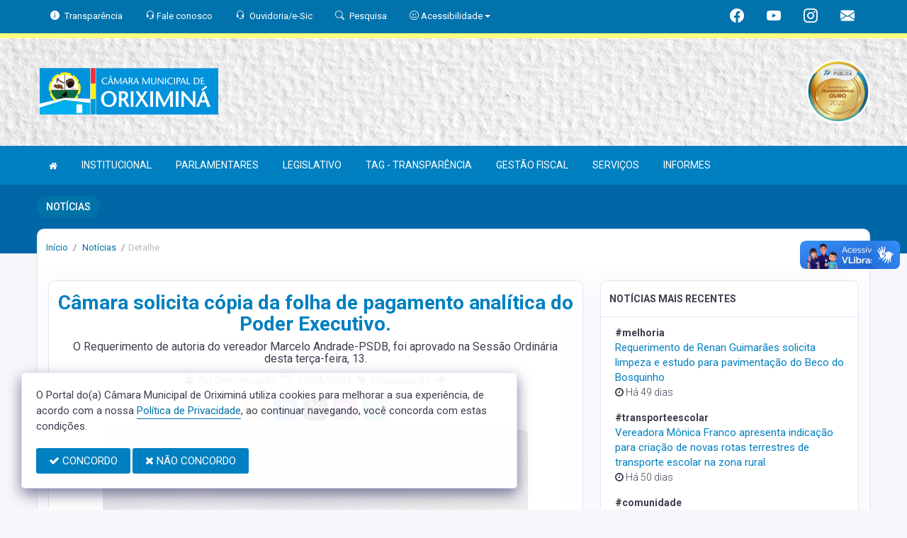

--- FILE ---
content_type: text/html; charset=UTF-8
request_url: https://cmoriximina.pa.gov.br/informa/650/camara-solicita-copia-da-folha-de-pagamento-analit
body_size: 15475
content:
<!doctype html>
<html xmlns="http://www.w3.org/1999/xhtml" lang="pt-br" xml:lang="pt-br" dir="ltr">

	<head>
		<!-- META DATA -->

		 <meta charset="UTF-8">
<meta name='viewport' content='width=device-width, initial-scale=1.0, user-scalable=0'>
<meta http-equiv="X-UA-Compatible" content="IE=edge">
<meta name="description" content="Portal Oficial da Câmara Municipal de Oriximiná, que traz para o cidadão a transparência, produção legislativa dos vereadores e notícias sobre tudo o que acontece no Município.">
<meta name="author" content="CM ORIXIMINÁ">
<meta name="keywords" content="Transparência, Notícias, Municípios, Leis, Publicações, LRF, Lei de responsabilidade fiscal, Diário, Portarias, Decretos, Matérias, Vereadores, Comissões, Sessões, Diárias, Receitas, Despesas, Câmara Municipal de Oriximiná, CM ORIXIMINÁ">
<meta property="og:type" content="website" />
<meta property="og:title" content="Câmara solicita cópia da folha de pagamento analítica do Poder Executivo." />
<meta property="og:description" content="O Requerimento de autoria do vereador Marcelo Andrade-PSDB, foi aprovado na Sessão Ordinária desta terça-feira, 13." />
<meta property="og:image" content="https://cmoriximina.pa.gov.br/fotos/650/Capa650.jpg" />
<meta property="og:image:type" content="image/png">
<meta property="og:site_name" content="https://cmoriximina.pa.gov.br" />
<meta property="og:locale" content="pt_BR" />
<meta name="facebook-domain-verification" content="scggn2z8wtvh1czk9vzqc9mywxd7m8" />
<link rel="icon" type="image/png" href="https://cmoriximina.pa.gov.br/fotos/650/Capa650.jpg" sizes="32x32" />
<link rel="shortcut icon" type="image/x-icon" href="/imagens/icomuni.png" />
<link href="https://fonts.googleapis.com/css?family=Roboto=swap" rel="stylesheet">
<!--SÓ PARA O SITE meritiprevi.rj.gov.br-->
<!--CERTOS SCRIPT'S SÓ FUNCIONAM SE ESTIVEREM DENTRO DE -->
<!--<script type="text/javascript">window.$crisp=[];window.CRISP_WEBSITE_ID="a11fcb8a-fb1a-4552-98c3-376b516d0bd7";(function(){d=document;s=d.createElement("script");s.src="https://client.crisp.chat/l.js";s.async=1;d.getElementsByTagName("head")[0].appendChild(s);})();</script>-->
<!--SÓ PARA O SITE meritiprevi.rj.gov.br-->
<!-- Title -->
<title>Câmara solicita cópia da folha de pagamento analítica do Poder Executivo.</title>

<script type="application/ld+json">
{
  "@context": "https://schema.org",
  "@type": "GovernmentOrganization",
  "name": "CM ORIXIMINÁ",
  "alternateName": "CM ORIXIMINÁ",
  "url": "https://cmoriximina.pa.gov.br",
  "logo": "https://cmoriximina.pa.gov.br/fotos/650/Capa650.jpg",
  "image": "https://cmoriximina.pa.gov.br/fotos/650/Capa650.jpg",
  "description": "Portal Oficial da Câmara Municipal de Oriximiná, que traz para o cidadão a transparência, produção legislativa dos vereadores e notícias sobre tudo o que acontece no Município.",
  "address": {
    "@type": "PostalAddress",
    "streetAddress": "TRAV. SENADOR MAGALHÃES BARATA, 227, CENTRO",
    "addressLocality": "ORIXIMINÁ",
    "addressRegion": "PA",
    "postalCode": "68270000",
    "addressCountry": "BR"
  },
  "telephone": "+55 (93) 3544-1666",
  "email": "camara@cmoriximina.pa.gov.br",
  "sameAs": [
    "https://www.facebook.com/camaradeoriximina",
    "",
    "https://instagram.com/camaradeoriximina?utm_source=qr&igshid=NGExMmI2YTkyZg%3D%3D"
]
}
</script> 

		<link rel="stylesheet" href="https://cdn.jsdelivr.net/npm/bootstrap-icons@1.11.3/font/bootstrap-icons.css">
		
		<!-- Bootstrap Css -->
		<link href="/templates/assets/plugins/bootstrap-4.4.1-dist/css/bootstrap.min.css" rel="stylesheet" />

		<!--Jornal cs-->
		<link href="/templates/assets/css/flipbook.style.css" rel="stylesheet" />

		<!-- Font-awesome  Css -->
		<link href="/templates/assets/css/icons.css" rel="stylesheet"/>

		<!--Horizontal Menu-->
		<link href="/templates/assets/plugins/horizontal/horizontal-menu/horizontal.css" rel="stylesheet" />

		<!--Select2 Plugin -->
		<link href="/templates/assets/plugins/select2/select2.min.css" rel="stylesheet" />

		<!-- Cookie css -->
		<link href="/templates/assets/plugins/cookie/cookie.css" rel="stylesheet">

		<!-- Auto Complete css -->
		<link href="/templates/assets/plugins/autocomplete/jquery.autocomplete.css" rel="stylesheet">

		<!-- Owl Theme css-->
		<link href="/templates/assets/plugins/owl-carousel/owl.carousel.css" rel="stylesheet" />

		<!-- Custom scroll bar css-->
		<link href="/templates/assets/plugins/scroll-bar/jquery.mCustomScrollbar.css" rel="stylesheet" />

		<!-- Magnific Popup css -->
		<link href="/templates/assets/plugins/magnific-popup/magnific-popup.css" rel="stylesheet">

		<!-- Pretty photo css -->
		<link href="/templates/assets/plugins/prettyphoto/prettyPhoto.css" rel="stylesheet">

		<!-- DateRange Picker css -->
		<link rel="stylesheet" type="text/css" href="https://cdn.jsdelivr.net/npm/daterangepicker/daterangepicker.css" />

		<!-- Default Css -->
		<link href="/templates/assets/css/default.css" rel="stylesheet"> 

		<!-- Color-Skins -->

		<link href="/css/sweetalert2.min.css"  rel="stylesheet"/>

		<!-- Dashboard Css -->
		<link href="/templates/assets/css/style.css?v=2.1" rel="stylesheet" />

		<link id="theme" href="/css/color.css?v=2.1"  rel="stylesheet"/>

	</head>
	<style>
		.radio:hover{
			cursor: pointer;
		}
		#alterMovBtnPG .card_float{
		transition: 400ms;
		}

		#alterMovBtnPG .card_float:hover{
		cursor: pointer;
		transform: scale(1.1, 1.1);
		margin-top: -10px;
		}
	</style>
	<body>


		<!-- VLibras -->
		<div vw class="enabled">
			<div vw-access-button class="active"></div>
			<div vw-plugin-wrapper>
			<div class="vw-plugin-top-wrapper"></div>
			</div>
		</div>
		<script src="https://vlibras.gov.br/app/vlibras-plugin.js" defer></script>
		<script defer>
			document.addEventListener('DOMContentLoaded', function() {
			new window.VLibras.Widget('https://vlibras.gov.br/app');
			});
		</script>
		<!-- VLibras -->

		<!--Loader
		<div id="global-loader">
			<img src="/templates/assets/images/products/products/loader.png" class="loader-img floating" alt="">
		</div>-->
									<!--Topbar-->
		<div class="header-main header-style03 " >
			<div class="top-bar top-desktop py-6 px-0" style="background-image: url('/imagens/top/Background150.jpg'); background-position: center; background-repeat: no-repeat; background-size: cover" >
				
										<div class="row" style="justify-content: center !important;">
							<div class="w-100">
								<div class="top-bar-center clearfix topo-header" style="background-color: #0080C0 !important;">
									<div class="container px-5">
									<ul class="custom align-items-center justify-content-start">
										<li class="resp-topo" style="margin-bottom: 0px;"><a href="/acessoainformacao" style="color: #fff;"><i class="bi bi-info-circle-fill mr-1" style="color: white !important;"></i><span class="hidden-sm"> Transparência </span></a></li>
										<li class="resp-topo" style="margin-bottom: 0px;"><a href="/faleconosco" style="color: white !important;"></i><span class="hidden-sm"><i class="bi bi-headset" style="color: white !important;" aria-hidden="true"></i> Fale conosco</span></a></li>
										<li class="resp-topo" style="margin-bottom: 0px;"><a href="/ouvidoria" style="color: white !important;"><i class="bi bi-headset mr-1" style="color: white !important;"></i><span class="hidden-sm"> Ouvidoria/e-Sic</span></a></li>
										<li class="resp-topo" style="margin-bottom: 0px;"><a href="/pesquisa" style="color: white !important;"><i class="bi bi-search mr-1" title="Pesquisar" style="color: white !important;"></i> <span class="hidden-sm">Pesquisa</span></a></li>
										<li class="dropdown resp-topo" style="margin-bottom: 0px;">
											<a href="#" accesskey="1" class="dropdown-toggle" data-toggle="dropdown" style="color: white !important;cursor: pointer;" title="Página sobre comandos de acessibilidade do usuário">
												<i class="bi bi-emoji-smile" style="color: white !important;"></i> 
												<span class="hidden-sm">Acessibilidade</span></a>

												<ul class="dropdown-menu dropdown-menu-right dropdown-menu-acessibilidade controle-fonte" style="min-width: 150px; color: #000;">
													<li><a href="/acessibilidade" title="Acessibilidade"><i class="bi bi-emoji-smile"></i> <span class="hidden-sm"> Sobre </span></a></li>
													<li><a id="contrast-font" accesskey="3" onclick="window.toggleContrast()" title="Página com cores de maior contraste (Alt+3)"  style="cursor: pointer;"><i class="bi bi-toggles"></i> <span class="hidden-sm"><u>C</u>ontraste</span></a></li>
													<!--
													<li><a id="increase-font" style="cursor: pointer;" title="Aumentar fonte (Alt+A)"><i class="bi bi-plus-square"></i> <span class="hidden-sm"> <u>A</u>umentar</span></a></li>
													<li><a id="decrease-font" style="cursor: pointer;" title="Diminuir fonte (Alt+Shift+D)"><i class="bi bi-dash-square"></i> <span class="hidden-sm"><u>D</u>iminuir</span></a></li>
													-->
													<li><a onclick="alterarFonte(1)" style="cursor: pointer;" title="Aumentar fonte (Alt+A)"><i class="bi bi-plus-square"></i> <span class="hidden-sm"> <u>A</u>umentar</span></a></li>
													<li><a onclick="alterarFonte(-1)" style="cursor: pointer;" title="Diminuir fonte (Alt+Shift+D)"><i class="bi bi-dash-square"></i> <span class="hidden-sm"><u>D</u>iminuir</span></a></li>
													
													<li><a href="https://www.gov.br/governodigital/pt-br/vlibras" target="_blank" style="cursor: pointer;" title="Página libras do governo federal"><i class="fa fa-hand-paper-o"></i> <span class="hidden-sm">Libras</span> </a></li>
													<li><a href="/mapadosite"><i class="bi bi-diagram-3-fill" title="Mapa do site"></i> <span class="hidden-sm">Mapa do site</span></a></li>
													
												</ul>
											
											
										</li>
									
										<li style="margin-left: auto;"></li>
										<!-- REDES SOCIAIS -->
										 <li class="resp-topo"><a style="margin-bottom: 0px; color: #fff; font-size: 20px;"
											href="https://www.facebook.com/camaradeoriximina" target="_blank"><i class="bi bi-facebook" style="color: #fff !important;"></i></a>
										</li> 										
																				 <li class="resp-topo"><a style="margin-bottom: 0px; color: #fff; font-size: 20px;"
												href="https://www.youtube.com/channel/UCJkhOuZituHX1hH8OiHrncw" target="_blank"><i class="bi bi-youtube" style="color: #fff !important; font-size: 20px;"></i></a></li>
																			
																				 <li class="resp-topo"><a style="margin-bottom: 0px; color: #fff;"
												href="https://instagram.com/camaradeoriximina?utm_source=qr&igshid=NGExMmI2YTkyZg%3D%3D" target="_blank"><i
													class="bi bi-instagram" style="color: #fff !important; font-size: 20px;"></i></a></li> 				
										 <li class="resp-topo"><a style="margin-bottom: 0px;"
											href="https://webmail1.hostinger.com.br/" target="_blank"><i class="bi bi-envelope-fill" style="color: #fff !important; font-size: 20px;"></i></a>
										</li> 
																				<!--REDES SOCIAIS-->
									</ul>
								</div>
							</div>
							</div>
						</div>
				
														<div class="col-md-12">
						<div class="row fitaflex">
							<div class="col-md-2 fita" style="margin-bottom:0px; border-top: 7px solid #FFFF80;"></div>
							<div class="col-md-2 fita" style="margin-bottom:0px; border-top: 7px solid #FFFF80;"></div>
							<div class="col-md-2 fita" style="margin-bottom:0px; border-top: 7px solid #FFFF80;"></div>
							<div class="col-md-2 fita" style="margin-bottom:0px; border-top: 7px solid #FFFF80;"></div>
							<div class="col-md-2 fita" style="margin-bottom:0px; border-top: 7px solid #FFFF80;"></div>
							<div class="col-md-2 fita" style="margin-bottom:0px; border-top: 7px solid #FFFF80;"></div>
						</div>
					</div>
													
					<div class="container">
						<div class="row">
						<div class="col-xl-6 col-lg-6 col-sm-6 col-6">
							<div class="top-bar-left d-flex logo-centralizada">
								<div class="clearfix" style="transform: translate(0px, 15px);">
									
									<a href="/" class="header-search-logo">
										<img src="/imagens/logo.png" height="120" alt="Câmara Municipal de Oriximiná">
									</a>
									
									
								</div>
								
							</div>
						</div>
						<div class="col-xl-6 col-lg-6 col-sm-6 col-6">
							<div style="text-align: right; margin-top: 30px;">
								 <a href='/selos' class='break-responsive-header' style='margin-left: 5px'> <img class='border-0' src='/imagens/imagensselos/atricon-ouro-2025-p.png' alt='Selo ATRICON Ouro 2025' title='Selo ATRICON Ouro 2025' style='max-width: 90.1px;'> </a> 							</div>
						</div>
						
					</div>
				</div>
			</div>

			<div class="top-bar top-resp pb-6 px-0" style="background-image: url('/imagens/top/Background150.jpg'); background-position: center;" >
				
                <div class="row" style="justify-content: center !important;"> 
                <div class="w-100">
                    <div class="top-bar-center clearfix topo-header" style="background-color: #0080C0 !important;">
                        <div class="container">
                        <ul class="custom align-items-center justify-content-start">
                            <li class="resp-topo mr-2 font-weight-bold" style="margin-bottom: 0px;"><a href="/acessoainformacao" style="color: #fff;"><i class="bi bi-info-circle-fill mr-1" style="color: white !important;"></i><span> Transparência </span></a></li>
                            <li class="resp-topo mr-2 font-weight-bold" style="margin-bottom: 0px;"><a href="/ouvidoria" style="color: #fff;"><i class="bi bi-headset mr-1" style="color: white !important;"></i><span> Ouvidoria</span></a></li>
                            <li class="resp-topo mr-2 font-weight-bold" style="margin-bottom: 0px;"><a href="/pesquisa" style="color: #fff;"><i class="bi bi-search mr-1" style="color: white !important;"></i><span> Pesquisa</span></a></li>
                            <li class="dropdown resp-topo font-weight-bold" style="margin-bottom: 0px;">
                                <a href="#" accesskey="1" class="dropdown-toggle" data-toggle="dropdown" style="color: white !important;cursor: pointer;" title="Página sobre comandos de acessibilidade do usuário">
                                    <i class="bi bi-emoji-smile" style="color: white !important;"></i> 
                                    <span>Acessibilidade</span></a>

                                    <ul class="dropdown-menu dropdown-menu-right dropdown-menu-acessibilidade" style="min-width: 150px; color: #000;">
                                        <li><a href="/acessibilidade" title="Acessibilidade"><i class="bi bi-emoji-smile"></i> <span> Sobre </span></a></li>
                                        <li><a id="contrast-font" accesskey="3" onclick="window.toggleContrast()" title="Página com cores de maior contraste (Alt+3)"  style="cursor: pointer;"><i class="bi bi-toggles"></i> <span><u>C</u>ontraste</span></a></li>
                                        <li><a id="increase-font" style="cursor: pointer;" title="Aumentar fonte (Alt+A)"><i class="bi bi-plus-square"></i> <span> <u>A</u>umentar</span></a></li>
                                        <li><a id="decrease-font" style="cursor: pointer;" title="Diminuir fonte (Alt+Shift+D)"><i class="bi bi-dash-square"></i> <span><u>D</u>iminuir</span></a></li>
                                        <li><a href="https://www.gov.br/governodigital/pt-br/vlibras" target="_blank" style="cursor: pointer;" title="Página libras do governo federal"><i class="fa fa-hand-paper-o"></i> <span>Libras</span> </a></li>
                                        <li><a href="/mapadosite"><i class="bi bi-diagram-3-fill" title="Mapa do site"></i> <span>Mapa do site</span></a></li>
                                                                            </ul>
                                
                                
                            </li>
                        
                        
                        </ul>
                    </div>
                </div>
                </div>
            </div>
    
                    <div class="col-md-12">
            <div class="row fitaflex">
                <div class="col-md-2 fita" style="margin-bottom:0px; border-top: 7px solid #FFFF80;"></div>
                <div class="col-md-2 fita" style="margin-bottom:0px; border-top: 7px solid #FFFF80;"></div>
                <div class="col-md-2 fita" style="margin-bottom:0px; border-top: 7px solid #FFFF80;"></div>
                <div class="col-md-2 fita" style="margin-bottom:0px; border-top: 7px solid #FFFF80;"></div>
                <div class="col-md-2 fita" style="margin-bottom:0px; border-top: 7px solid #FFFF80;"></div>
                <div class="col-md-2 fita" style="margin-bottom:0px; border-top: 7px solid #FFFF80;"></div>
            </div>
        </div>
                
        <div class="container">
            <div class="row">
            <div class="col-xl-12 col-lg-12 col-sm-12 col-12">
                <div class="top-bar-left d-flex logo-centralizada">
                    <div class="clearfix" style="transform: translate(0px, 15px);">
                        
                        <a href="/" class="header-search-logo">
                            <img src="/imagens/logo.png" height="120" alt="Câmara Municipal de Oriximiná">
                        </a>
                         <a href='/selos' class='break-responsive-header' style='margin-left: 5px'> Array </a>                         
                    </div>
                    
                </div>
            </div>
            
        </div>
    </div>
</div>
			

			<!-- Mobile Header -->
			<div class="sticky">
				<div class="horizontal-header clearfix ">
					<div class="container">
						<a id="horizontal-navtoggle" class="animated-arrow"><span></span></a>
						<!--
						<span class="smllogo"><a href="/" class="d-flex logo-height logo-svg">
							<img src="/imagens/logo.png" height="40" alt="image" class="hidden-sm"  ></a>
						</span>
						-->
					</div>
				</div>
			</div>
			<!-- /Mobile Header -->

			<div class="horizontal-main bg-dark-transparent clearfix" >
				<div class=" header-style horizontal-mainwrapper container clearfix">
					<!--Nav-->
					<nav class="horizontalMenu clearfix d-md-flex">
						<ul class="horizontalMenu-list">

														<li><a href="/"><i class="fa fa-home mr-0" style="font-size: 13px;" ></i></a></li>
							
																									<li><a href="#">INSTITUCIONAL </a>
										
										<ul class="sub-menu">
																							
													
												<li><a href="/acamara.php" >SOBRE A CÂMARA</a></li>
																																			
													
												<li><a href="/ouvidoria"  target="_blank" >OUVIDORIA</a></li>
																																			
													
												<li><a href="/sic"  target="_blank" >E-SIC</a></li>
																																			
													
												<li><a href="https://cmoriximina.pa.gov.br/leis?car=11&" >LEI ORGÂNICA</a></li>
																																			
													
												<li><a href="/leis?car=15" >REGIMENTO INTERNO</a></li>
																																			
													
												<li><a href="/dicionario.php" >DICIONÁRIO LEGISLATIVO</a></li>
																																			
													
												<li><a href="/papelvereador.php" >PAPEL DO VEREADOR</a></li>
																																			
													
												<li><a href="/papelcamara.php" >PAPEL DA CÂMARA</a></li>
																																	</ul>

																																		<li><a href="#">PARLAMENTARES </a>
										
										<ul class="sub-menu">
																							
													
												<li><a href="/vereadores/48" >RENAN MONTEIRO GUIMARÃES</a></li>
																																			
													
												<li><a href="/vereadores/11" >ANA CLEYDE TAVARES BATISTA FILHA</a></li>
																																			
													
												<li><a href="/vereadores/118" >ANTONIO JÚNIOR DE SOUZA LEITE</a></li>
																																			
													
												<li><a href="/vereadores/277" >EDCARLOS DE SOUZA AZEVEDO</a></li>
																																			
													
												<li><a href="/vereadores/12" >ANTONIO ODINELIO TAVARES DA SILVA JUNIOR</a></li>
																																			
													
												<li><a href="/vereadores/275" >ANTONIO PICANÇO CARDOSO JUNIOR</a></li>
																																			
													
												<li><a href="/vereadores/13" >ARNALDO DE OLIVEIRA GEMAQUE</a></li>
																																			
													
												<li><a href="/vereadores/276" >DARLISON DA SILVA GOMES</a></li>
																																			
													
												<li><a href="/vereadores/30" >IVALTER BARBOSA CARDOSO FILHO</a></li>
																																			
													
												<li><a href="/vereadores/144" >MANOEL LUCIVALDO SIQUEIRA</a></li>
																																			
													
												<li><a href="/vereadores/20" >MARCELO AUGUSTO ANDRADE SARUBBI</a></li>
																																			
													
												<li><a href="/vereadores/26" >MARTA MONTEIRO GODINHO</a></li>
																																			
													
												<li><a href="/vereadores/278" >MIGUEL ANGELO DE OLIVEIRA CANTO</a></li>
																																			
													
												<li><a href="/vereadores/279" >MÔNICA FRANCO DOS ANJOS</a></li>
																																			
													
												<li><a href="/vereadores/280" >ROSIVALDO DA COSTA JUNIOR</a></li>
																																	</ul>

																																		<li><a href="#">LEGISLATIVO </a>
										
										<ul class="sub-menu">
																							
													
												<li><a href="/parlamentares" >PARLAMENTARES</a></li>
																																			
													
												<li><a href="/vereadores" >GALERIA DE VEREADORES</a></li>
																																			
													
												<li><a href="/mesadiretora.php" >MESA DIRETORA</a></li>
																																			
													
												<li><a href="/comissoes.php" >COMISSÕES</a></li>
																																			
													
												<li><a href="/sessao.php" >SESSÕES</a></li>
																																			
													
												<li><a href="/materias.php" >PROPOSIÇÕES E MATÉRIAS</a></li>
																																			
													
												<li><a href="/legislaturas.php" >LEGISLATURA</a></li>
																																			
													
												<li><a href="/portaria.php" >PORTARIAS</a></li>
																																			
													
												<li><a href="/leis.php" >LEIS MUNICIPAIS</a></li>
																																			
													
												<li><a href="/publicacoes.php" >PUBLICAÇÕES</a></li>
																																	</ul>

																										
									<li><a href="https://cmoriximina.pa.gov.br/tag.php">TAG - TRANSPARÊNCIA</a></li>
																										
									<li><a href="/lrf.php">GESTÃO FISCAL</a></li>
																																		<li><a href="#">SERVIÇOS </a>
										
										<ul class="sub-menu">
																							
													
												<li><a href="/cartaservicos.php" >CARTA DE SERVIÇOS AO USUÁRIO</a></li>
																																			
													
												<li><a href="https://portaldoservidor.aspec.com.br/150530402" >CONTRACHEQUE ONLINE</a></li>
																																			
													
												<li><a href="http://www.diariomunicipal.com.br/famep/" >DIARIO OFICIAL </a></li>
																																			
													
												<li><a href="/licitacao.php" >LICITAÇÕES E CONTRATOS </a></li>
																																	</ul>

																																		<li><a href="#">INFORMES </a>
										
										<ul class="sub-menu">
																							
													
												<li><a href="/informa.php" >NOTÍCIAS</a></li>
																																			
													
												<li><a href="/videos.php" >VÍDEOS</a></li>
																																			
													
												<li><a href="/links.php" >LINKS ÚTEIS</a></li>
																																	</ul>

																						</ul>
					</nav>
					<!--Nav-->
				</div>
				<div class="body-progress-container">
					<div class="progress-bar progress-bar-striped progress-bar-animated bg-success" id="myBar"></div>
				</div>
			</div>
		</div>


		<!-- <aside id="sticky-social">
			<ul>
				 <li><a class="entypo-webmail" href="https://webmail1.hostinger.com.br/" target="_blank"><i class="fa fa-envelope"></i> <span>WebMail</span> </a></li> 				
									 <li><a class="entypo-facebook" href="https://www.facebook.com/camaradeoriximina" target="_blank"><i class="fa fa-facebook"></i> <span>Facebook</span> </a></li> 										 <li><a class="entypo-youtube" href="https://www.youtube.com/channel/UCJkhOuZituHX1hH8OiHrncw" target="_blank"><i class="fa fa-youtube"></i> <span>Youtube</span> </a></li> 																				 <li><a class="entypo-instagram" style="background-color: #cd486b;" href="https://instagram.com/camaradeoriximina?utm_source=qr&igshid=NGExMmI2YTkyZg%3D%3D" target="_blank"><i class="fa fa-instagram"></i> <span style="background-color: #cd486b;">Instagram</span> </a></li> 				
			</ul>
		</aside> -->
		<!-- VLibras -->
				<!-- VLibras -->
		<!-- 
		<div class="controle-fonte">
			<button onclick="alterarFonte(1)">A+</button>
			<button onclick="alterarFonte(-1)">A-</button>
			<button onclick="resetarFonte()">Reset</button>
		  </div>
		  -->		
		

<div>
                            <div class="banner-1 cover-image pt-4 bg-background2 background2-largura"
                data-image-src="/templates/assets/images/pngs/2.png"
                style="padding-bottom: 40px; margin-bottom: -35px;">
                                    
                    <div class="header-text1 mb-0">
                        <div class="container">
                            <div class="row">
                                <div class="col-12">
                                    <div class="text-white">
                                        <h2 class="subject-title mr-0 font-weight-semibold bg-secondary p-2-new"
                                            style="margin-bottom: 9.5px; text-align: center !important; float: left; border-radius: 50px; text-transform: uppercase;">
                                            <span class="p-0"
                                                style="text-align: center !important; text-align: center !important; padding-left: 15px; padding-right: 15px;">Notícias</span>
                                        </h2>
                                    </div>
                                </div>

                            </div>
                        </div>
                    </div>
                </div>
                <div class="container">
                    <div class="row">
                        <div class="col-xl-12 col-lg-12 col-md-12 d-block mx-auto">
                            <div class="card pt-4 pb-4 card-breadcrumb" style="margin-bottom: -10px; ">
                                <div class="subject-breadcrumb col-12">
                                    <ol class="breadcrumb">
                                        <li class="breadcrumb-item"><a href="/">Início</a></li>
                                        <!--                                                                                     <li class="breadcrumb-item"><a href="/informa">informa</a></li>
                                                                    <li class="breadcrumb-item active" aria-current="page">detalhe</li>
                                                                          -->

                                        
                                        
                                        
                                        
                                        
                                        
                                        
                                        
                                        
                                        
                                        
                                        
                                        
                                        
                                        
                                        
                                                                                <li class="breadcrumb-item"><a href="/informa"> Notícias </a>
                                        </li>
                                        
                                        <li class="breadcrumb-item active">Detalhe</li>
                                        

                                    </ol>
                                </div>
                            </div>
                        </div>
                    </div>
                </div>

            </div>
            

		<!--Add listing-->
		<section class="sptb pd-2">
			<div class="container">
				<div class="row" style="padding: 12px; padding-top: 0px;">
					<div class="col-xl-12 col-lg-12 col-md-12 container-border-radius marcjs">
						
						
													
					<div class="row">
					<div class="col-xl-8 col-lg-8 col-md-12">
						<div class="card">
							<div class="card-body" id="Noticia">
								<h2 class="font-weight-bold  mt-2 text-center mb-1" style="color: #0080C0;">Câmara solicita cópia da folha de pagamento analítica do Poder Executivo.</h2>
																	<h5 class="font-weight-normal mt-2 text-dark text-center mb-0">O Requerimento de autoria do vereador Marcelo Andrade-PSDB, foi aprovado na Sessão Ordinária desta terça-feira, 13.</h5>
								
								<div class="item7-card-desc d-flex mb-2 mt-3 justify-content-center">
									<span><i class="bi bi-person-circle"></i> Por Comunicação</span> 									<span  class="mr-2"><i class="bi bi-calendar-event mx-2"></i>13/06/2023</span>
									<span><i class="bi bi-tag-fill"></i> #fiscalização </span>

									<input type="hidden" name="VServer" id="vserver" value="cmoriximina.pa.gov.br">
									<input type="hidden" name="Vid" id="vidd" value="650">
									<input type="hidden" name="VPag" id="vpagg" value="informa">

									<span>
										<i class="bi bi-eye-fill ml-2"></i> <span id="quantinforma"> </span>
									</span>
								</div>
								
								<div class="row">
									<div class="social-icons-blog col-xl-12 col-lg-12 col-md-12 mb-2 mt-2 d-flex justify-content-center mb-4">
										<a title="Imprimir Notícia" class="ml-1 mr-1" href="#" onclick="printDiv2('Noticia', 'janela', 'http://cmoriximina.pa.gov.br/informa/650/camara-solicita-copia-da-folha-de-pagamento-analit');"><i style="background-color: #fbad50; color: #fff;" class="bi bi-printer"></i></a>
                                        <a title="Facebook" class="ml-1 mr-1" href="#" onClick="window.open('https://www.facebook.com/sharer/sharer.php?u=http%3A%2F%2Fhttp://cmoriximina.pa.gov.br/informa/650/camara-solicita-copia-da-folha-de-pagamento-analit', 'DOCUMENTO', 'toolbar=yes,width=400,height=300,scrollbars=no,align=center,screenX=200,screenY=50')"><i style="background-color: #1877f2; color: #fff;" class="bi bi-facebook"></i></a>
                                        <a title="Twitter" class="ml-1 mr-1" href="" onClick="window.open('http://twitter.com/intent/tweet?text=http%3A%2F%2Fhttp://cmoriximina.pa.gov.br/informa/650/camara-solicita-copia-da-folha-de-pagamento-analit', 'DOCUMENTO', 'toolbar=yes,width=400,height=300,scrollbars=no,align=center,screenX=200,screenY=50')"><i style="background-color: #000000; color: #fff;" class="bi bi-twitter-x"></i></a>
                                        <a title="Clique aqui para ouvir" class="ml-1 mr-1"  href="#play" id="speak"><i style="background-color:#8e44ad; color: #fff;" class="bi bi-headphones"></i></a>
                                        <a title="WhatsApp" class="ml-1 mr-1" href="" onClick="window.open('https://api.whatsapp.com/send?text=Câmara solicita cópia da folha de pagamento analítica do Poder Executivo. http%3A%2F%2Fcmoriximina.pa.gov.br%2Finforma%2F650%2Fcamara-solicita-copia-da-folha-de-pagamento-analit', 'DOCUMENTO', 'toolbar=yes,width=800,height=600,scrollbars=no,align=center,screenX=200,screenY=50')"><i style="background-color: #25d366; color: #fff" class="bi bi-whatsapp"></i></a>
									</div>
								</div>
								
																<div class="item7-card-img d-flex justify-content-center">
									<img src="/fotos/650/Capa650.jpg" class="mx-auto br-standard" alt="img">
								</div>
								<p class="mb-0 text-center"><span class="text-center fs-12 text-muted px-8" style="font-style: italic;"> Foto:  </span></p>
																
								<div class="row">
									<div id="speak_text" class="col-xl-12 col-lg-12 col-md-12 mb-2 mt-2 text-justify" style="font-size: 17px; font-weight: lighter;"><span style=''><FONT =1>
<P>Na sessão ordinária realizada na terça-feira, 13 de junho, a Câmara Municipal de Oriximiná aprovou um requerimento, de autoria do vereador Marcelo Andrade, do PSDB, que solicita ao Executivo Municipal a disponibilização da cópia analítica da folha de pagamento. Essa solicitação inclui os meses de janeiro, fevereiro, março, abril e maio de 2023, juntamente com a relação nominal de todos os servidores do município.</P>
<P>O vereador Marcelo Andrade afirma que visa promover a transparência e o controle financeiro no âmbito municipal, ao requerer detalhes específicos da folha de pagamento. A cópia analítica fornecerá informações secundárias sobre os pagamentos, indicando a carga, a função e a lotação de cada servidor, incluindo os ocupantes de cargos de provimento em comissão e os contratados em regime com o município.</P>
<P>Com a aprovação desse requerimento, será encaminhado um ofício ao Prefeito Municipal, solicitando a disponibilização da folha analítica de pagamento nos meses mencionados. Além disso, uma cópia do requerimento será enviada ao Ministério Público Estadual, reforçando a importância da transmissão e da prestação de contas à sociedade.</P>
<P> </P>
<P>Diretoria de Comunicação</P>
<P>Câmara Municipal de Oriximiná</P>
<P> </P></FONT></span></div>
								</div>

								<div class="row">
																		
								</div>

																<div class="row">
																		
								</div>
								
								
																<div id = "fb-root"> </div>
									<div class="fb-like" data-href="http://cmoriximina.pa.gov.br/informa/650/camara-solicita-copia-da-folha-de-pagamento-analit" data-layout="standard" data-action="like" data-show-faces="true" data-share="false"></div>

									<h5>Deixe o seu comentário</h5>
									<div class="fb-comments" data-href="cmoriximina.pa.gov.br/informa/650/camara-solicita-copia-da-folha-de-pagamento-analit" data-width="100%" data-colorscheme="light"></div>
								
							</div>
						</div>

						
						
					</div>

					<!--Rightside Content-->
					<div class="col-xl-4 col-lg-4 col-md-12">

						<!--
						<div class="card">
							<div class="card-body">
								<div class="input-group">
									<input type="text" class="form-control br-tl-3  br-bl-3" placeholder="Search">
									<div class="input-group-append ">
										<button type="button" class="btn btn-secondary br-tr-3  br-br-3">
											Search
										</button>
									</div>
								</div>
							</div>
						</div>-->

						<!--
						<div class="card">
							<div class="card-header">
								<h3 class="card-title">NOTÍCIAS MAIS VISITADAS</h3>
							</div>
							
										<ul class="list-group mt-3">

																					</ul>	
						</div>
						-->


						
						<div class="card">
							<div class="card-header">
								<h3 class="card-title">NOTÍCIAS MAIS RECENTES</h3>
							</div>
									
										<ul class="list-group mt-3">

											
											<li class="list-group-item-not">
												 <strong> #melhoria            </strong> 
																									<div>
														<a href="/informa/1042/requerimento-de-renan-guimaraes-solicita-limpeza-e" style="font-size: 15px; line-height: 1.2;
														color: #0080C0;">Requerimento de Renan Guimarães solicita limpeza e estudo para pavimentação do Beco do Bosquinho </a>
													</div>
												
																									<p style='font-size: 14px; font-weight: lighter;'><i class="fa fa-clock-o"></i> Há 49 dias</p>
																							</li>
											
											<li class="list-group-item-not">
												 <strong> #transporteescolar </strong> 
																									<div>
														<a href="/informa/1041/vereadora-monica-franco-apresenta-indicacao-para-c" style="font-size: 15px; line-height: 1.2;
														color: #0080C0;">Vereadora Mônica Franco apresenta indicação para criação de novas rotas terrestres de transporte escolar na zona rural </a>
													</div>
												
																									<p style='font-size: 14px; font-weight: lighter;'><i class="fa fa-clock-o"></i> Há 50 dias</p>
																							</li>
											
											<li class="list-group-item-not">
												 <strong> #comunidade </strong> 
																									<div>
														<a href="/informa/1040/camara-municipal-aprova-requerimento-que-solicita-" style="font-size: 15px; line-height: 1.2;
														color: #0080C0;">Câmara Municipal aprova requerimento que solicita manutenção urgente na estrada do Km 12 à região do Cuminá </a>
													</div>
												
																									<p style='font-size: 14px; font-weight: lighter;'><i class="fa fa-clock-o"></i> Há 50 dias</p>
																							</li>
											
											<li class="list-group-item-not">
												 <strong> #abastecimentodeÁgua </strong> 
																									<div>
														<a href="/informa/1039/vereador-renan-guimaraes-apresenta-tres-requerimen" style="font-size: 15px; line-height: 1.2;
														color: #0080C0;">Vereador Renan Guimarães apresenta três requerimentos sobre abastecimento de água e segurança estrutural </a>
													</div>
												
																									<p style='font-size: 14px; font-weight: lighter;'><i class="fa fa-clock-o"></i> Há 50 dias</p>
																							</li>
																					</ul>
									
						</div>
						

						<!-- <div class="card">
							<div class="card-header">
								<h3 class="card-title">Categorias</h3>
							</div>
							<div class="card-body p-0">
								<div class="list-catergory">
									<div class="item-list">
										<ul class="list-group mb-0">

											
											<li class="list-group-item">
												<a href="/informa?cate=23" class="text-dark text-lowercase">
													<i class="fa fa-building bg-secondary text-secondary "></i> #Infraestrutura 
													<span class="badgetext badge badge-pill badge-light mb-0 mt-1"> 128</span>
												</a>
											</li>
											
											<li class="list-group-item">
												<a href="/informa?cate=36" class="text-dark text-lowercase">
													<i class="fa fa-building bg-secondary text-secondary "></i> #Saúde 
													<span class="badgetext badge badge-pill badge-light mb-0 mt-1"> 88</span>
												</a>
											</li>
											
											<li class="list-group-item">
												<a href="/informa?cate=13" class="text-dark text-lowercase">
													<i class="fa fa-building bg-secondary text-secondary "></i> #Educação 
													<span class="badgetext badge badge-pill badge-light mb-0 mt-1"> 63</span>
												</a>
											</li>
											
											<li class="list-group-item">
												<a href="/informa?cate=42" class="text-dark text-lowercase">
													<i class="fa fa-building bg-secondary text-secondary "></i> #Legislativo 
													<span class="badgetext badge badge-pill badge-light mb-0 mt-1"> 55</span>
												</a>
											</li>
											
											<li class="list-group-item">
												<a href="/informa?cate=47" class="text-dark text-lowercase">
													<i class="fa fa-building bg-secondary text-secondary "></i> #Vereador 
													<span class="badgetext badge badge-pill badge-light mb-0 mt-1"> 48</span>
												</a>
											</li>
											
											<li class="list-group-item">
												<a href="/informa?cate=37" class="text-dark text-lowercase">
													<i class="fa fa-building bg-secondary text-secondary "></i> #Segurança 
													<span class="badgetext badge badge-pill badge-light mb-0 mt-1"> 36</span>
												</a>
											</li>
											
											<li class="list-group-item">
												<a href="/informa?cate=70" class="text-dark text-lowercase">
													<i class="fa fa-building bg-secondary text-secondary "></i> #Lei 
													<span class="badgetext badge badge-pill badge-light mb-0 mt-1"> 33</span>
												</a>
											</li>
											
											<li class="list-group-item">
												<a href="/informa?cate=57" class="text-dark text-lowercase">
													<i class="fa fa-building bg-secondary text-secondary "></i> #AbastecimentodeÁgua 
													<span class="badgetext badge badge-pill badge-light mb-0 mt-1"> 30</span>
												</a>
											</li>
											
											<li class="list-group-item">
												<a href="/informa?cate=29" class="text-dark text-lowercase">
													<i class="fa fa-building bg-secondary text-secondary "></i> #Melhoria 
													<span class="badgetext badge badge-pill badge-light mb-0 mt-1"> 27</span>
												</a>
											</li>
											
											<li class="list-group-item">
												<a href="/informa?cate=44" class="text-dark text-lowercase">
													<i class="fa fa-building bg-secondary text-secondary "></i> #Sessões 
													<span class="badgetext badge badge-pill badge-light mb-0 mt-1"> 26</span>
												</a>
											</li>
											
											<li class="list-group-item">
												<a href="/informa?cate=76" class="text-dark text-lowercase">
													<i class="fa fa-building bg-secondary text-secondary "></i> #projetodelei 
													<span class="badgetext badge badge-pill badge-light mb-0 mt-1"> 25</span>
												</a>
											</li>
											
											<li class="list-group-item">
												<a href="/informa?cate=39" class="text-dark text-lowercase">
													<i class="fa fa-building bg-secondary text-secondary "></i> #Transparência 
													<span class="badgetext badge badge-pill badge-light mb-0 mt-1"> 24</span>
												</a>
											</li>
											
											<li class="list-group-item">
												<a href="/informa?cate=68" class="text-dark text-lowercase">
													<i class="fa fa-building bg-secondary text-secondary "></i> #Homenagem 
													<span class="badgetext badge badge-pill badge-light mb-0 mt-1"> 22</span>
												</a>
											</li>
											
											<li class="list-group-item">
												<a href="/informa?cate=31" class="text-dark text-lowercase">
													<i class="fa fa-building bg-secondary text-secondary "></i> #Mulher 
													<span class="badgetext badge badge-pill badge-light mb-0 mt-1"> 18</span>
												</a>
											</li>
											
											<li class="list-group-item">
												<a href="/informa?cate=60" class="text-dark text-lowercase">
													<i class="fa fa-building bg-secondary text-secondary "></i> #Energia 
													<span class="badgetext badge badge-pill badge-light mb-0 mt-1"> 17</span>
												</a>
											</li>
											
											<li class="list-group-item">
												<a href="/informa?cate=16" class="text-dark text-lowercase">
													<i class="fa fa-building bg-secondary text-secondary "></i> #Esporte 
													<span class="badgetext badge badge-pill badge-light mb-0 mt-1"> 16</span>
												</a>
											</li>
											
											<li class="list-group-item">
												<a href="/informa?cate=52" class="text-dark text-lowercase">
													<i class="fa fa-building bg-secondary text-secondary "></i> #IluminaçãoPública 
													<span class="badgetext badge badge-pill badge-light mb-0 mt-1"> 16</span>
												</a>
											</li>
											
											<li class="list-group-item">
												<a href="/informa?cate=82" class="text-dark text-lowercase">
													<i class="fa fa-building bg-secondary text-secondary "></i> #Comunidade 
													<span class="badgetext badge badge-pill badge-light mb-0 mt-1"> 15</span>
												</a>
											</li>
											
											<li class="list-group-item">
												<a href="/informa?cate=78" class="text-dark text-lowercase">
													<i class="fa fa-building bg-secondary text-secondary "></i> #AgoraéLei 
													<span class="badgetext badge badge-pill badge-light mb-0 mt-1"> 14</span>
												</a>
											</li>
											
											<li class="list-group-item">
												<a href="/informa?cate=61" class="text-dark text-lowercase">
													<i class="fa fa-building bg-secondary text-secondary "></i> #ServidorPúblico 
													<span class="badgetext badge badge-pill badge-light mb-0 mt-1"> 13</span>
												</a>
											</li>
											
											<li class="list-group-item">
												<a href="/informa?cate=35" class="text-dark text-lowercase">
													<i class="fa fa-building bg-secondary text-secondary "></i> #Prefeito 
													<span class="badgetext badge badge-pill badge-light mb-0 mt-1"> 13</span>
												</a>
											</li>
											
											<li class="list-group-item">
												<a href="/informa?cate=80" class="text-dark text-lowercase">
													<i class="fa fa-building bg-secondary text-secondary "></i> #fiscalização 
													<span class="badgetext badge badge-pill badge-light mb-0 mt-1"> 13</span>
												</a>
											</li>
											
											<li class="list-group-item">
												<a href="/informa?cate=81" class="text-dark text-lowercase">
													<i class="fa fa-building bg-secondary text-secondary "></i> #CâmaraAprova 
													<span class="badgetext badge badge-pill badge-light mb-0 mt-1"> 13</span>
												</a>
											</li>
											
											<li class="list-group-item">
												<a href="/informa?cate=65" class="text-dark text-lowercase">
													<i class="fa fa-building bg-secondary text-secondary "></i> #trânsito 
													<span class="badgetext badge badge-pill badge-light mb-0 mt-1"> 13</span>
												</a>
											</li>
											
											<li class="list-group-item">
												<a href="/informa?cate=32" class="text-dark text-lowercase">
													<i class="fa fa-building bg-secondary text-secondary "></i> #Município 
													<span class="badgetext badge badge-pill badge-light mb-0 mt-1"> 12</span>
												</a>
											</li>
											
											<li class="list-group-item">
												<a href="/informa?cate=50" class="text-dark text-lowercase">
													<i class="fa fa-building bg-secondary text-secondary "></i> #EmissãoRG 
													<span class="badgetext badge badge-pill badge-light mb-0 mt-1"> 9</span>
												</a>
											</li>
											
											<li class="list-group-item">
												<a href="/informa?cate=48" class="text-dark text-lowercase">
													<i class="fa fa-building bg-secondary text-secondary "></i> #PresidenteDaCâmara 
													<span class="badgetext badge badge-pill badge-light mb-0 mt-1"> 9</span>
												</a>
											</li>
											
											<li class="list-group-item">
												<a href="/informa?cate=64" class="text-dark text-lowercase">
													<i class="fa fa-building bg-secondary text-secondary "></i> #Igualdade 
													<span class="badgetext badge badge-pill badge-light mb-0 mt-1"> 9</span>
												</a>
											</li>
											
											<li class="list-group-item">
												<a href="/informa?cate=62" class="text-dark text-lowercase">
													<i class="fa fa-building bg-secondary text-secondary "></i> #Orçamento 
													<span class="badgetext badge badge-pill badge-light mb-0 mt-1"> 8</span>
												</a>
											</li>
											
											<li class="list-group-item">
												<a href="/informa?cate=3" class="text-dark text-lowercase">
													<i class="fa fa-building bg-secondary text-secondary "></i> #Agricultura 
													<span class="badgetext badge badge-pill badge-light mb-0 mt-1"> 8</span>
												</a>
											</li>
											
											<li class="list-group-item">
												<a href="/informa?cate=73" class="text-dark text-lowercase">
													<i class="fa fa-building bg-secondary text-secondary "></i> #LDO 
													<span class="badgetext badge badge-pill badge-light mb-0 mt-1"> 8</span>
												</a>
											</li>
											
											<li class="list-group-item">
												<a href="/informa?cate=27" class="text-dark text-lowercase">
													<i class="fa fa-building bg-secondary text-secondary "></i> #Limpeza 
													<span class="badgetext badge badge-pill badge-light mb-0 mt-1"> 8</span>
												</a>
											</li>
											
											<li class="list-group-item">
												<a href="/informa?cate=66" class="text-dark text-lowercase">
													<i class="fa fa-building bg-secondary text-secondary "></i> #CPI 
													<span class="badgetext badge badge-pill badge-light mb-0 mt-1"> 7</span>
												</a>
											</li>
											
											<li class="list-group-item">
												<a href="/informa?cate=63" class="text-dark text-lowercase">
													<i class="fa fa-building bg-secondary text-secondary "></i> #Luto 
													<span class="badgetext badge badge-pill badge-light mb-0 mt-1"> 7</span>
												</a>
											</li>
											
											<li class="list-group-item">
												<a href="/informa?cate=28" class="text-dark text-lowercase">
													<i class="fa fa-building bg-secondary text-secondary "></i> #MeioAmbiente 
													<span class="badgetext badge badge-pill badge-light mb-0 mt-1"> 7</span>
												</a>
											</li>
											
											<li class="list-group-item">
												<a href="/informa?cate=59" class="text-dark text-lowercase">
													<i class="fa fa-building bg-secondary text-secondary "></i> #Internet 
													<span class="badgetext badge badge-pill badge-light mb-0 mt-1"> 7</span>
												</a>
											</li>
											
											<li class="list-group-item">
												<a href="/informa?cate=46" class="text-dark text-lowercase">
													<i class="fa fa-building bg-secondary text-secondary "></i> #MesaDiretora 
													<span class="badgetext badge badge-pill badge-light mb-0 mt-1"> 7</span>
												</a>
											</li>
											
											<li class="list-group-item">
												<a href="/informa?cate=2" class="text-dark text-lowercase">
													<i class="fa fa-building bg-secondary text-secondary "></i> #Agenda 
													<span class="badgetext badge badge-pill badge-light mb-0 mt-1"> 7</span>
												</a>
											</li>
											
											<li class="list-group-item">
												<a href="/informa?cate=21" class="text-dark text-lowercase">
													<i class="fa fa-building bg-secondary text-secondary "></i> #Habitação 
													<span class="badgetext badge badge-pill badge-light mb-0 mt-1"> 6</span>
												</a>
											</li>
											
											<li class="list-group-item">
												<a href="/informa?cate=5" class="text-dark text-lowercase">
													<i class="fa fa-building bg-secondary text-secondary "></i> #AudiênciaPública 
													<span class="badgetext badge badge-pill badge-light mb-0 mt-1"> 6</span>
												</a>
											</li>
											
											<li class="list-group-item">
												<a href="/informa?cate=33" class="text-dark text-lowercase">
													<i class="fa fa-building bg-secondary text-secondary "></i> #Obra 
													<span class="badgetext badge badge-pill badge-light mb-0 mt-1"> 5</span>
												</a>
											</li>
											
											<li class="list-group-item">
												<a href="/informa?cate=1" class="text-dark text-lowercase">
													<i class="fa fa-building bg-secondary text-secondary "></i> #Administração 
													<span class="badgetext badge badge-pill badge-light mb-0 mt-1"> 5</span>
												</a>
											</li>
											
											<li class="list-group-item">
												<a href="/informa?cate=71" class="text-dark text-lowercase">
													<i class="fa fa-building bg-secondary text-secondary "></i> #TransporteEscolar 
													<span class="badgetext badge badge-pill badge-light mb-0 mt-1"> 5</span>
												</a>
											</li>
											
											<li class="list-group-item">
												<a href="/informa?cate=18" class="text-dark text-lowercase">
													<i class="fa fa-building bg-secondary text-secondary "></i> #Finança 
													<span class="badgetext badge badge-pill badge-light mb-0 mt-1"> 5</span>
												</a>
											</li>
											
											<li class="list-group-item">
												<a href="/informa?cate=4" class="text-dark text-lowercase">
													<i class="fa fa-building bg-secondary text-secondary "></i> #AssistênciaSocial 
													<span class="badgetext badge badge-pill badge-light mb-0 mt-1"> 4</span>
												</a>
											</li>
											
											<li class="list-group-item">
												<a href="/informa?cate=45" class="text-dark text-lowercase">
													<i class="fa fa-building bg-secondary text-secondary "></i> #Plenário 
													<span class="badgetext badge badge-pill badge-light mb-0 mt-1"> 4</span>
												</a>
											</li>
											
											<li class="list-group-item">
												<a href="/informa?cate=74" class="text-dark text-lowercase">
													<i class="fa fa-building bg-secondary text-secondary "></i> #Veto 
													<span class="badgetext badge badge-pill badge-light mb-0 mt-1"> 4</span>
												</a>
											</li>
											
											<li class="list-group-item">
												<a href="/informa?cate=90" class="text-dark text-lowercase">
													<i class="fa fa-building bg-secondary text-secondary "></i> #Asfalto 
													<span class="badgetext badge badge-pill badge-light mb-0 mt-1"> 4</span>
												</a>
											</li>
											
											<li class="list-group-item">
												<a href="/informa?cate=83" class="text-dark text-lowercase">
													<i class="fa fa-building bg-secondary text-secondary "></i> #Alimentação 
													<span class="badgetext badge badge-pill badge-light mb-0 mt-1"> 3</span>
												</a>
											</li>
											
											<li class="list-group-item">
												<a href="/informa?cate=77" class="text-dark text-lowercase">
													<i class="fa fa-building bg-secondary text-secondary "></i> #LOA 
													<span class="badgetext badge badge-pill badge-light mb-0 mt-1"> 3</span>
												</a>
											</li>
											
											<li class="list-group-item">
												<a href="/informa?cate=56" class="text-dark text-lowercase">
													<i class="fa fa-building bg-secondary text-secondary "></i> #AuxílioEmergencial 
													<span class="badgetext badge badge-pill badge-light mb-0 mt-1"> 3</span>
												</a>
											</li>
											
											<li class="list-group-item">
												<a href="/informa?cate=72" class="text-dark text-lowercase">
													<i class="fa fa-building bg-secondary text-secondary "></i> #NOTA OFICIAL 
													<span class="badgetext badge badge-pill badge-light mb-0 mt-1"> 3</span>
												</a>
											</li>
											
											<li class="list-group-item">
												<a href="/informa?cate=19" class="text-dark text-lowercase">
													<i class="fa fa-building bg-secondary text-secondary "></i> #FolhaDePagamento 
													<span class="badgetext badge badge-pill badge-light mb-0 mt-1"> 3</span>
												</a>
											</li>
											
											<li class="list-group-item">
												<a href="/informa?cate=25" class="text-dark text-lowercase">
													<i class="fa fa-building bg-secondary text-secondary "></i> #Juventude 
													<span class="badgetext badge badge-pill badge-light mb-0 mt-1"> 3</span>
												</a>
											</li>
											
											<li class="list-group-item">
												<a href="/informa?cate=55" class="text-dark text-lowercase">
													<i class="fa fa-building bg-secondary text-secondary "></i> #Resumo da Semana 
													<span class="badgetext badge badge-pill badge-light mb-0 mt-1"> 3</span>
												</a>
											</li>
											
											<li class="list-group-item">
												<a href="/informa?cate=84" class="text-dark text-lowercase">
													<i class="fa fa-building bg-secondary text-secondary "></i> #Previdência 
													<span class="badgetext badge badge-pill badge-light mb-0 mt-1"> 2</span>
												</a>
											</li>
											
											<li class="list-group-item">
												<a href="/informa?cate=79" class="text-dark text-lowercase">
													<i class="fa fa-building bg-secondary text-secondary "></i> #Prevenção 
													<span class="badgetext badge badge-pill badge-light mb-0 mt-1"> 2</span>
												</a>
											</li>
											
											<li class="list-group-item">
												<a href="/informa?cate=22" class="text-dark text-lowercase">
													<i class="fa fa-building bg-secondary text-secondary "></i> #Imposto 
													<span class="badgetext badge badge-pill badge-light mb-0 mt-1"> 2</span>
												</a>
											</li>
											
											<li class="list-group-item">
												<a href="/informa?cate=58" class="text-dark text-lowercase">
													<i class="fa fa-building bg-secondary text-secondary "></i> #MerendaEscolar 
													<span class="badgetext badge badge-pill badge-light mb-0 mt-1"> 2</span>
												</a>
											</li>
											
											<li class="list-group-item">
												<a href="/informa?cate=41" class="text-dark text-lowercase">
													<i class="fa fa-building bg-secondary text-secondary "></i> #Turismo 
													<span class="badgetext badge badge-pill badge-light mb-0 mt-1"> 2</span>
												</a>
											</li>
											
											<li class="list-group-item">
												<a href="/informa?cate=53" class="text-dark text-lowercase">
													<i class="fa fa-building bg-secondary text-secondary "></i> #Campanha 
													<span class="badgetext badge badge-pill badge-light mb-0 mt-1"> 2</span>
												</a>
											</li>
											
											<li class="list-group-item">
												<a href="/informa?cate=75" class="text-dark text-lowercase">
													<i class="fa fa-building bg-secondary text-secondary "></i> #Decreto Legislativo 
													<span class="badgetext badge badge-pill badge-light mb-0 mt-1"> 2</span>
												</a>
											</li>
											
											<li class="list-group-item">
												<a href="/informa?cate=10" class="text-dark text-lowercase">
													<i class="fa fa-building bg-secondary text-secondary "></i> #Desenvolvimento 
													<span class="badgetext badge badge-pill badge-light mb-0 mt-1"> 2</span>
												</a>
											</li>
											
											<li class="list-group-item">
												<a href="/informa?cate=8" class="text-dark text-lowercase">
													<i class="fa fa-building bg-secondary text-secondary "></i> #Cultura 
													<span class="badgetext badge badge-pill badge-light mb-0 mt-1"> 2</span>
												</a>
											</li>
											
											<li class="list-group-item">
												<a href="/informa?cate=88" class="text-dark text-lowercase">
													<i class="fa fa-building bg-secondary text-secondary "></i> #TítuloHonorífico 
													<span class="badgetext badge badge-pill badge-light mb-0 mt-1"> 2</span>
												</a>
											</li>
											
											<li class="list-group-item">
												<a href="/informa?cate=86" class="text-dark text-lowercase">
													<i class="fa fa-building bg-secondary text-secondary "></i> #SeloDiamante 
													<span class="badgetext badge badge-pill badge-light mb-0 mt-1"> 1</span>
												</a>
											</li>
											
											<li class="list-group-item">
												<a href="/informa?cate=85" class="text-dark text-lowercase">
													<i class="fa fa-building bg-secondary text-secondary "></i> #OutubroRosa 
													<span class="badgetext badge badge-pill badge-light mb-0 mt-1"> 1</span>
												</a>
											</li>
											
											<li class="list-group-item">
												<a href="/informa?cate=91" class="text-dark text-lowercase">
													<i class="fa fa-building bg-secondary text-secondary "></i> #TranstornodoEspectroAutista 
													<span class="badgetext badge badge-pill badge-light mb-0 mt-1"> 1</span>
												</a>
											</li>
											
											<li class="list-group-item">
												<a href="/informa?cate=24" class="text-dark text-lowercase">
													<i class="fa fa-building bg-secondary text-secondary "></i> #Jurídico 
													<span class="badgetext badge badge-pill badge-light mb-0 mt-1"> 1</span>
												</a>
											</li>
											
											<li class="list-group-item">
												<a href="/informa?cate=40" class="text-dark text-lowercase">
													<i class="fa fa-building bg-secondary text-secondary "></i> #Tributo 
													<span class="badgetext badge badge-pill badge-light mb-0 mt-1"> 1</span>
												</a>
											</li>
											
											<li class="list-group-item">
												<a href="/informa?cate=54" class="text-dark text-lowercase">
													<i class="fa fa-building bg-secondary text-secondary "></i> #Economia 
													<span class="badgetext badge badge-pill badge-light mb-0 mt-1"> 1</span>
												</a>
											</li>
											
											<li class="list-group-item">
												<a href="/informa?cate=20" class="text-dark text-lowercase">
													<i class="fa fa-building bg-secondary text-secondary "></i> #Gestão 
													<span class="badgetext badge badge-pill badge-light mb-0 mt-1"> 1</span>
												</a>
											</li>
											
											<li class="list-group-item">
												<a href="/informa?cate=6" class="text-dark text-lowercase">
													<i class="fa fa-building bg-secondary text-secondary "></i> #Controladoria 
													<span class="badgetext badge badge-pill badge-light mb-0 mt-1"> 1</span>
												</a>
											</li>
											
											<li class="list-group-item">
												<a href="/informa?cate=69" class="text-dark text-lowercase">
													<i class="fa fa-building bg-secondary text-secondary "></i> #Biografia 
													<span class="badgetext badge badge-pill badge-light mb-0 mt-1"> 1</span>
												</a>
											</li>
											
											<li class="list-group-item">
												<a href="/informa?cate=67" class="text-dark text-lowercase">
													<i class="fa fa-building bg-secondary text-secondary "></i> #Homofobia 
													<span class="badgetext badge badge-pill badge-light mb-0 mt-1"> 1</span>
												</a>
											</li>
											
											<li class="list-group-item">
												<a href="/informa?cate=15" class="text-dark text-lowercase">
													<i class="fa fa-building bg-secondary text-secondary "></i> #Emprego 
													<span class="badgetext badge badge-pill badge-light mb-0 mt-1"> 1</span>
												</a>
											</li>
											
											<li class="list-group-item">
												<a href="/informa?cate=9" class="text-dark text-lowercase">
													<i class="fa fa-building bg-secondary text-secondary "></i> #DefesaCivil 
													<span class="badgetext badge badge-pill badge-light mb-0 mt-1"> 1</span>
												</a>
											</li>
																					</ul>
									</div>
								</div>
							</div>
						</div> -->


						<!--
						<div class="card">
							<div class="card-header">
								<h3 class="card-title">Popular Tags</h3>
							</div>
							<div class="card-body">
								<div class="product-tags clearfix">
									<ul class="list-unstyled mb-0">
										<li><a href="#">RealEstate</a></li>
										<li><a href="#">AutoMobiles</a></li>
										<li><a href="#">Events</a></li>
										<li><a href="#">Health& Beauty</a></li>
										<li><a href="#">Services</a></li>
										<li><a href="#">Restaurant</a></li>
										<li><a href="#">Events</a></li>
										<li><a href="#">Jobs</a></li>
										<li><a href="#">Automobiles</a></li>
										<li><a href="#">Computer</a></li>
										<li><a href="#" class="mb-0">Electronics</a></li>
									</ul>
								</div>
							</div>
						</div>
						<div class="card mb-0 overflow-hidden">
							<div class="card-header">
								<h3 class="card-title">Blog Authors</h3>
							</div>
							<div class="card-body p-0">
								<ul class="vertical-scroll">
									<li class="item2">
										<div class="footerimg d-flex mt-0 mb-0">
											<div class="d-flex footerimg-l mb-0">
												<img src="../../assets/images/faces/female/18.jpg" alt="image" class="avatar brround  mr-2">
												<a href="#" class="time-title p-0 leading-normal mt-2">Boris	Nash <i class="icon icon-check text-success fs-12 ml-1" data-toggle="tooltip" data-placement="top" title="" data-original-title="verified"></i></a>
											</div>
											<div class="mt-2 footerimg-r ml-auto">
												<a href="#" data-toggle="tooltip" data-placement="top" title="" data-original-title="Articles"><span class="text-muted mr-2"><i class="fa fa-comment-o"></i> 16</span></a>
												<a href="#" data-toggle="tooltip" data-placement="top" title="" data-original-title="Likes"><span class="text-muted"><i class="fa fa-thumbs-o-up"></i> 36</span></a>
											</div>
										</div>
									</li>
									<li class="item2">
										<div class="footerimg d-flex mt-0 mb-0">
											<div class="d-flex footerimg-l mb-0">
												<img src="../../assets/images/faces/female/10.jpg" alt="image" class="avatar brround  mr-2">
												<a href="#" class="time-title p-0 leading-normal mt-2">Lorean Mccants <i class="icon icon-check text-success fs-12 ml-1" data-toggle="tooltip" data-placement="top" title="" data-original-title="verified"></i></a>
											</div>
											<div class="mt-2 footerimg-r ml-auto">
												<a href="#" data-toggle="tooltip" data-placement="top" title="" data-original-title="Articles"><span class="text-muted mr-2"><i class="fa fa-comment-o"></i> 43</span></a>
												<a href="#" data-toggle="tooltip" data-placement="top" title="" data-original-title="Likes"><span class="text-muted"><i class="fa fa-thumbs-o-up"></i> 23</span></a>
											</div>
										</div>
									</li>
									<li class="item2">
										<div class="footerimg d-flex mt-0 mb-0">
											<div class="d-flex footerimg-l mb-0">
												<img src="../../assets/images/faces/male/18.jpg" alt="image" class="avatar brround  mr-2">
												<a href="#" class="time-title p-0 leading-normal mt-2">Dewitt Hennessey <i class="icon icon-check text-success fs-12 ml-1" data-toggle="tooltip" data-placement="top" title="" data-original-title="verified"></i></a>
											</div>
											<div class="mt-2 footerimg-r ml-auto">
												<a href="#" data-toggle="tooltip" data-placement="top" title="" data-original-title="Articles"><span class="text-muted mr-2"><i class="fa fa-comment-o"></i> 34</span></a>
												<a href="#" data-toggle="tooltip" data-placement="top" title="" data-original-title="Likes"><span class="text-muted"><i class="fa fa-thumbs-o-up"></i> 12</span></a>
											</div>
										</div>
									</li>
									<li class="item2">
										<div class="footerimg d-flex mt-0 mb-0">
											<div class="d-flex footerimg-l mb-0">
												<img src="../../assets/images/faces/male/8.jpg" alt="image" class="avatar brround  mr-2">
												<a href="#" class="time-title p-0 leading-normal mt-2">Archie Overturf <i class="icon icon-check text-success fs-12 ml-1" data-toggle="tooltip" data-placement="top" title="" data-original-title="verified"></i></a>
											</div>
											<div class="mt-2 footerimg-r ml-auto">
												<a href="#" data-toggle="tooltip" data-placement="top" title="" data-original-title="Articles"><span class="text-muted mr-2"><i class="fa fa-comment-o"></i> 12</span></a>
												<a href="#" data-toggle="tooltip" data-placement="top" title="" data-original-title="Likes"><span class="text-muted"><i class="fa fa-thumbs-o-up"></i> 32</span></a>
											</div>
										</div>
									</li>
									<li class="item2">
										<div class="footerimg d-flex mt-0 mb-0">
											<div class="d-flex footerimg-l mb-0">
												<img src="../../assets/images/faces/female/21.jpg" alt="image" class="avatar brround  mr-2">
												<a href="#" class="time-title p-0 leading-normal mt-2">Barbra Flegle <i class="icon icon-check text-success fs-12 ml-1" data-toggle="tooltip" data-placement="top" title="" data-original-title="verified"></i></a>
											</div>
											<div class="mt-2 footerimg-r ml-auto">
												<a href="#" data-toggle="tooltip" data-placement="top" title="" data-original-title="Articles"><span class="text-muted mr-2"><i class="fa fa-comment-o"></i> 21</span></a>
												<a href="#" data-toggle="tooltip" data-placement="top" title="" data-original-title="Likes"><span class="text-muted"><i class="fa fa-thumbs-o-up"></i> 32</span></a>
											</div>
										</div>
									</li>
								</ul>
							</div>
						</div>-->
					</div>
					<!--/Rightside Content-->
				</div>
		
			<!--/Add listing-->
													</div>

				</div>
			</div>
		</section>
		

					
<section class="sptb bg-camara pt-0">
	<div class="container ">
		<div class="row align-items-center" style="padding: 10px; margin-inline: .5px">
			<div class="col-xl-6 col-lg-6 col-md-6">
				<div class="section-title center-block text-center pb-0">
					<p style="font-size: 1.50rem; font-weight: 500;">Qual o seu nível de satisfação com essa página?</p>
					
				</div>
			</div>

			<div class="col-xl-6 col-lg-6 col-md-6">
				<div class="wrapper d-flex flex-row justify-content-center " >

					
					<div class="p-2 bd-highlight">
						<div class="item-card overflow-hidden">
							<div class="radio-image" id="nota2" data-toggle="modal" data-target="#satisfacao">
								<i class="iconota-nota2" title="Muito insatisfeito"></i>
							
							</div>
						</div>
					</div>
					
					<div class="p-2 bd-highlight">
						<div class="item-card overflow-hidden">
							<div class="radio-image" id="nota4" data-toggle="modal" data-target="#satisfacao">
								<i class="iconota-nota4" title="Pouco insatisfeito"></i>
							
							</div>
						</div>
					</div>
					<div class="mSatisfeito p-2 bd-highlight">
						<div class="item-card overflow-hidden">
							<div class="radio-image" id="nota6" data-toggle="modal" data-target="#satisfacao">
								<i class="iconota-nota6" title="Neutro"></i>
							
							</div>
						</div>
					</div>
					<div class="p-2 bd-highlight">
						<div class="item-card overflow-hidden" >
							<div class="radio-image" id="nota8" data-toggle="modal" data-target="#satisfacao">
								<i class="iconota-nota8" title="Pouco satisfeito"></i>
							
							</div>
						</div>
					</div>
					<div class="p-2 bd-highlight">
						<div class="item-card overflow-hidden" >
							<div class="radio-image" id="nota10" data-toggle="modal" data-target="#satisfacao">
								<i class="iconota-nota10" title="Muito satisfeito"></i>
							
							</div>
						</div>
					</div>
				</div>
			</div>
				
		</div>
	</div>
</section>
<!--Locations-->


<!-- Message Modal -->
<div class="modal fade" id="satisfacao" tabindex="-1" role="dialog"  aria-hidden="true">
	<div class="modal-dialog" role="document">
		<div class="modal-content">
			<div class="modal-header">
				<h5 class="modal-title" id="examplecontactLongTitle">Preencha as informações</h5>
				<button type="button" class="close" data-dismiss="modal" aria-label="Close">
				  <span aria-hidden="true">&times;</span>
				</button>
			</div>
			<form method="post" action="/dados/satisfacao" class="formsend">
				<div class="modal-body">
				
					<div class="form-group">
						<input type="text" name="Nome" class="form-control" placeholder="Seu nome">
						<input type="hidden" name="VNota" id="nota" >
						<input type="hidden" name="NRegistro" value="650" >
						<input type="hidden" name="VPagina" value="informa" >
						<input type="hidden" name="LinkCompleto" value="" >
					</div>
					<div class="form-group">
						<input type="email" name="Email" class="form-control" placeholder="Seu email">
					</div>
					<div class="form-group mb-0">
						<textarea class="form-control" name="Observacao" rows="6" placeholder="Deixe seu comentário."></textarea>
					</div>
					<div class="form-group pt-1">
						*Prezado(a), esta avaliação não será analisada como manifestação de Ouvidoria. Servirá apenas para revisarmos e refletirmos sobre as informações disponíveis nesta página.
						</div>
				</div>


			<div class="beforeload"></div>
			<div class="retorno"></div>
			
			<div class="modal-footer">
				<button type="button" class="btn" style="background-color: #e74c3c; color: #fff;" data-dismiss="modal"><i class="fa fa-times"></i> Cancelar</button>
				<button type="submit" class="btn" style="background-color: #27ae60; color: #fff;"><i class="fa fa-paper-plane"></i> Enviar</button>
			</div>
		</form>

		</div>
	</div>
</div>
		
					<!-- footer câmeras -->

<!--Footer Section-->

		<div class="gmaps" style="height: 150px;">
		<iframe title='TRAV. SENADOR MAGALHÃES BARATA, 227 - CENTRO - CEP: 68270-000 - ORIXIMINÁ\PA'  src="https://www.google.com/maps/embed?pb=!1m18!1m12!1m3!1d15951.684411719347!2d-55.85994684999999!3d-1.7670011499999998!2m3!1f0!2f0!3f0!3m2!1i1024!2i768!4f13.1!3m3!1m2!1s0x927d155cfcf26f05%3A0x9282dcf8ed0b7389!2sC%C3%A2mara+Municipal+de+Oriximina!5e0!3m2!1spt-BR!2sbr!4v1433946660403" width="600" height="450" frameborder="0" style="border:0"></iframe>
	</div>
	
		<section>
		<div class="col-md-12">
			<div class="row fitaflex">
				<div class="col-md-2 fita" style="margin-bottom:0px; border-top: 7px solid #FFFF80;"></div>
				<div class="col-md-2 fita" style="margin-bottom:0px; border-top: 7px solid #FFFF80;"></div>
				<div class="col-md-2 fita" style="margin-bottom:0px; border-top: 7px solid #FFFF80;"></div>
				<div class="col-md-2 fita" style="margin-bottom:0px; border-top: 7px solid #FFFF80;"></div>
				<div class="col-md-2 fita" style="margin-bottom:0px; border-top: 7px solid #FFFF80;"></div>
				<div class="col-md-2 fita" style="margin-bottom:0px; border-top: 7px solid #FFFF80;"></div>
			</div>
		</div>
	</section>
	
<section>
	<footer class=" bg-dark-purple text-white">
		<div class="footer-main border-bottom" style="padding-block: 2rem !important;">
			<div class="container">
				<div class="row">

					<div class="col-lg-3 col-sm-3 col-12">
												<p class="text-white my-5" style="font-size: 0.95rem; font-weight: 700;">Câmara Municipal de Oriximiná
						</p>
											</div>
					<!-- <div class="col-lg-12 col-sm-12 text-center mb-0 mt-0">
												<a class="btn btn-secondary mt-1" href="/sic"><span
								class="bi bi-info-circle-fill"></span> E-sic</a>
												<a class="btn btn-secondary mt-1" href="/ouvidoria"><span
								class="bi bi-headset"></span> Ouvidoria - Criticas, Denuncias, Duvidas, Elogios e Sugestões</a>
												<a class="btn btn-secondary mt-1" href="/tag.php"><span
								class="bi bi-plus-square-fill"></span> Receitas</a>
												<a class="btn btn-secondary mt-1" href="/tag.php"><span
								class="bi bi-dash-square-fill"></span> Despesas</a>
												<a class="btn btn-secondary mt-1" href="https://folha.governotransparente.com.br/150530402/foff/listar-por/funcionarios/201710"><span
								class="bi bi-person-vcard-fill"></span> Detalhamento de Pessoal</a>
												<a class="btn btn-secondary mt-1" href="/licitacao.php"><span
								class="bi bi-briefcase-fill"></span> Licitações</a>
												<a class="btn btn-secondary mt-1" href="/contratos.php"><span
								class="fa fa-briefcase"></span> Contratos</a>
												<a class="btn btn-secondary mt-1" href="/leis.php"><span
								class="bi bi-file-pdf-fill"></span> Leis</a>
												<a class="btn btn-secondary mt-1" href="/veiculos.php"><span
								class="bi bi-bus-front"></span> Veículos</a>
												<a class="btn btn-secondary mt-1" href="/decretos.php"><span
								class="bi bi-file-text-fill"></span> Decretos</a>
												<a class="btn btn-secondary mt-1" href="/portaria.php"><span
								class="bi bi-file-text-fill"></span> Portarias</a>
												<a class="btn btn-secondary mt-1" href="/diarias.php"><span
								class="fa fa-suitcase"></span> Diárias</a>
												<a class="btn btn-secondary mt-1" href="/publicacoes.php"><span
								class="bi bi-file-earmark-pdf-fill"></span> Publicações</a>
												<a class="btn btn-secondary mt-1" href="/acamara.php"><span
								class="bi bi-book-half"></span> Sobre a Câmara</a>
												<a class="btn btn-secondary mt-1" href="/legislaturas.php"><span
								class="bi bi-card-checklist"></span> Legislatura</a>
												<a class="btn btn-secondary mt-1" href="/parlamentares"><span
								class="bi bi-person-lines-fill"></span> Vereadores</a>
												<a class="btn btn-secondary mt-1" href="/mesadiretora.php"><span
								class="fa fa-address-card-o"></span> Mesa Diretora</a>
												<a class="btn btn-secondary mt-1" href="/comissoes.php"><span
								class="bi bi-people-fill"></span> Comissões</a>
												<a class="btn btn-secondary mt-1" href="/sessao.php"><span
								class="bi bi-megaphone-fill"></span> Sessões</a>
												<a class="btn btn-secondary mt-1" href="/materias.php"><span
								class="bi bi-file-text-fill"></span> Matérias</a>
												<a class="btn btn-secondary mt-1" href="/leis.php?car=15"><span
								class="bi bi-file-text-fill"></span> Regimento Interno</a>
												<a class="btn btn-secondary mt-1" href="/perguntaserespostas.php"><span
								class="bi bi-question-square-fill"></span> Perguntas Frequentes Faq</a>
												<a class="btn btn-secondary mt-1" href="/mapadosite.php"><span
								class="bi bi-diagram-3-fill"></span> Mapa do Site</a>
												<a class="btn btn-secondary mt-1" href="/dadosabertos.php"><span
								class="bi bi-file-code-fill"></span> Dados Abertos</a>
												<a class="btn btn-secondary mt-1" href="/glossario.php"><span
								class="bi bi-journal-bookmark-fill"></span> Glossário</a>
												<a class="btn btn-secondary mt-1" href="https://cmoriximina.pa.gov.br/leis/371"><span
								class="bi bi-file-text-fill"></span> Lei Orgânica</a>
												<a class="btn btn-secondary mt-1" href="/terceirizados.php"><span
								class="fa fa-slideshare"></span> Terceirizados</a>
												<a class="btn btn-secondary mt-1" href="/estagiarios.php"><span
								class="fa fa-list-alt"></span> Estagiários</a>
												<a class="btn btn-secondary mt-1" href="/obras"><span
								class="fa fa-building-o"></span> Obras</a>
												<a class="btn btn-secondary mt-1" href="/lcordemcronologica"><span
								class="bi bi-dash-square-fill"></span> Ordem Cronológica</a>
												<a class="btn btn-secondary mt-1" href="/sdp"><span
								class="bi bi-dash-square-fill"></span> Cotas parlamentares</a>
												<a class="btn btn-secondary mt-1" href="/planosmunicipais?grupo=plano_estrategico_institucional"><span
								class="fa fa-file-text-o"></span> Plano estratégivo</a>
												<a class="btn btn-secondary mt-1" href="/cartaservicos"><span
								class="fa fa-file-text-o"></span> Carta de Serviços</a>
											</div> -->

					<div class="col-xl-2 col-lg-2 col-md-2 col-12 mt-6">
						<!-- <p class="text-white mt-2" style="font-size: 0.95rem; font-weight: 500;">ENDEREÇO/HORÁRIO</p> -->
						<ul class="list-unstyled mb-0" style="font-size: 14px;">
							<!-- 							<li><i class="fa fa-clock-o"></i> Das 8:00h às 14:00h</li>
							 -->

							<li> <i class="bi bi-shield-fill"></i> Legislatura 2025/2028 </li>
							<li> <i class="bi bi-person-circle"></i> Presidente  Presidente Renan Guimarães  </li>
							
						</ul>
					</div>

					<div class="col-xl-4 col-lg-4 col-md-4 col-12 mt-6">
						<!-- <p class="text-white mt-2" style="font-size: 0.95rem; font-weight: 500;">INSTITUCIONAL</p> -->
						<!--<h4 class="text-uppercase mt-2">Câmara Municipal de Oriximiná</h4>-->
						<ul class="list-unstyled mb-0" style="font-size: 14px;">
														<li><i class="bi bi-postcard-fill"></i> CNPJ: 04.546.941/0001-86</li>
														<li><i class="bi bi-geo-alt-fill"></i> Trav. Senador Magalhães Barata, 227 - Centro, 68.270-000 </li>
							 <li><i class="bi bi-clock-fill"></i> 8h às 14h </li> 
						</ul>

					</div>

					<div class="col-xl-3 col-lg-3 col-md-3 col-12 pr-0 mt-6">
						<!-- <p class="text-white mt-2" style="font-size: 0.95rem; font-weight: 500;">CONTATOS</p> -->
						<ul class="list-unstyled mb-0" style="font-size: 14px;">
							<li class="text-uppercase"><i
								class="bi bi-telephone-fill"></i> (93) 3544-1666</li>
							<li class="text-lowercase"><i class="bi bi-envelope-at-fill"></i>
								camara@cmoriximina.pa.gov.br</li>
							
														<li><i class="fa fa-clock-o"></i> Das 8:00h às 14:00h</li>
							 
						</ul>
					</div>

					<!--
					<div class="col-xl-3 col-lg-3 col-md-12">
						<h4 class="mt-2">HORÁRIO DE ATENDIMENTO</h4>
						<ul class="list-unstyled mb-0">
							
						</ul>
					</div>
					-->



				</div>
			</div>
		</div>

		<div class="text-white-50 p-0 bg-background-rodape1">

			<div class="row d-flex">
								<div class="col-lg-12 col-sm-12 text-center mb-2 mt-2">
					<ul class="social-icons mb-0">
						 <li><a class="social-icon text-light"
								href="https://www.facebook.com/camaradeoriximina" target="_blank"><i class="bi bi-facebook"></i></a>
						</li> 						
												 <li><a class="social-icon text-light"
								href="https://www.youtube.com/channel/UCJkhOuZituHX1hH8OiHrncw" target="_blank"><i class="bi bi-youtube"></i></a></li>
											
												 <li><a class="social-icon text-light"
								href="https://instagram.com/camaradeoriximina?utm_source=qr&igshid=NGExMmI2YTkyZg%3D%3D" target="_blank"><i
									class="bi bi-instagram"></i></a></li> 
						 <li><a class="social-icon text-light"
							href="https://webmail1.hostinger.com.br/" target="_blank"><i class="bi bi-envelope-fill"></i></a>
						</li> 
											</ul>
				</div>
								<div class="slider-principal col-lg-12 col-sm-12 pt-4 pb-4 text-center ">
					© 2026 <a target='_blank' style='color: white !important;' class='fs-14 cor-linkparceria' href='https://jrnassessoria.com.br/' title=''>JRN</a>. Todos os direitos reservados.
				</div>
			</div>

		</div>
	</footer>
</section>
<!--Footer Section-->		
		<!-- Back to top -->
		<a href="/atricon" class="acesso-atricon"><img src="/imagens/atricon/atricon48x48.png" alt="ATRICON"></a>
		<a href="#top" id="back-to-top" ><i class="fa fa-rocket"></i></a>
				<div id="gdpr-cookie-message" style="display: none; max-width: 700px;">
			<p>O Portal do(a) Câmara Municipal de Oriximiná utiliza cookies para melhorar a sua experiência,
				de acordo com a nossa <a href="/politicadeprivacidade" tabindex="1">Política de Privacidade</a>,
				ao continuar navegando, você concorda com estas condições. </p>
			<button id="gdpr-cookie-accept" type="button"><i class="fa fa-check"></i> CONCORDO</button> <button id="gdpr-cookie-no-accept" type="button"><i class="fa fa-times"></i> NÃO CONCORDO</button>
		</div>

		<!-- JQuery js-->
		<script src="/templates/assets/js/vendors/jquery-3.2.1.min.js"></script>

		<!-- JQuery Min js-->
		
	

		<!-- Bootstrap js -->
		<script src="/templates/assets/plugins/bootstrap-4.4.1-dist/js/popper.min.js"></script>
		<script src="/templates/assets/plugins/bootstrap-4.4.1-dist/js/bootstrap.min.js"></script>

		<!--JQuery Sparkline Js-->
		<script src="/templates/assets/js/vendors/jquery.sparkline.min.js"></script>

		<!-- Circle Progress Js-->
		<script src="/templates/assets/js/vendors/circle-progress.min.js"></script>

		<!-- Star Rating Js-->
		<script src="/templates/assets/plugins/rating/jquery.rating-stars.js"></script>

		<!--Counters -->
		<script src="/templates/assets/plugins/counters/counterup.min.js"></script>
		<script src="/templates/assets/plugins/counters/waypoints.min.js"></script>
		<script src="/templates/assets/plugins/counters/numeric-counter.js"></script>

		<!--Owl Carousel js -->
		<script src="/templates/assets/plugins/owl-carousel/owl.carousel.js"></script>
		<script src="/templates/assets/js/owl-carousel.js"></script>

		<!--Horizontal Menu-->
		<script src="/templates/assets/plugins/horizontal/horizontal-menu/horizontal.js"></script>

		<!--JQuery TouchSwipe js-->
		<script src="/templates/assets/js/jquery.touchSwipe.min.js"></script>

		<!--Select2 js -->
		<script src="/templates/assets/plugins/select2/select2.full.min.js"></script>
		<script src="/templates/assets/js/select2.js"></script>

		<!-- sticky Js-->
		<script src="/templates/assets/js/sticky.js"></script>

		<!--Auto Complete js -->
		<script src="/templates/assets/plugins/autocomplete/jquery.autocomplete.js"></script>
		<script src="/templates/assets/plugins/autocomplete/autocomplete.js"></script>

        <!-- Custom scroll bar Js-->
		<script src="/templates/assets/plugins/scroll-bar/jquery.mCustomScrollbar.concat.min.js"></script>

		<!-- Swipe Js-->
		<script src="/templates/assets/js/swipe.js"></script>

		<!-- Shortcuts Js -->
		<script src="/js/jquery.font-accessibility.min.js"></script>
		<script src="/templates/assets/js/shortcuts.js"></script>

		<script src="/js/sweetalert2.all.min.js"></script>

		<script src="/js/jquery.mask.min.js"></script>

		<!--Jornal js-->
		<script src="/templates/assets/js/flipbook.min.js"></script>

		<!-- Magnific Popup Js-->
		<script src="/templates/assets/plugins/magnific-popup/magnific-popup.js"></script>

		<!-- Pretty photo js -->
		<script src="/templates/assets/plugins/prettyphoto/jquery.prettyPhoto.js" ></script>

		<script src="/templates/assets/js/vendors/apexcharts.js"></script>

		<!-- DateRange Picker js -->
		 <script type="text/javascript" src="https://cdn.jsdelivr.net/momentjs/latest/moment.min.js"></script>
		<script type="text/javascript" src="https://cdn.jsdelivr.net/npm/daterangepicker/daterangepicker.min.js"></script>

		<!-- Scripts Js-->
		<script src="/templates/assets/js/scripts2.js"></script>

		<!-- Custom Js-->
		
		<script src="/templates/assets/js/jquery.mark.js"></script>
		<script src="/templates/assets/js/jquery.mark.es6.js"></script>	
		<script src="/templates/assets/js/custom.js?v=2.0"></script>	
		<script src="/templates/assets/js/main.js?v=2.1"></script>
		<script src="/templates/assets/js/style.js"></script>
		<script src="/templates/assets/js/client.js"></script>

		
  <script type="text/javascript">
            let json_cat = null;

            let array_cat = Object.keys(json_cat).map(i => JSON.parse(JSON.stringify(json_cat[Number(i)])));

            let values = [];

            // console.log(values)

            let label = "";
            let legend_y = "";
            let color_line = '#0080C0';
          
          var options = {
          series: [{
            name: label,
            data: values
        }],
          chart: {
          type: 'area',
          stacked: false,
          height: 350,
          zoom: {
            type: 'x',
            enabled: true,
            autoScaleYaxis: true
          },
          toolbar: {
            autoSelected: 'zoom'
          }
        },
        dataLabels: {
          enabled: false
        },
        markers: {
          size: 0,
        },
        title: {
          text: "",
          align: 'left'
        },
        fill: {
          type: 'gradient',
          colors: [color_line],
          gradient: {
            shadeIntensity: 1,
            inverseColors: false,
            opacityFrom: 0.5,
            opacityTo: 0,
            stops: [0, 90, 100]
          },
        },
        yaxis: {
        //   labels: {
        //     formatter: function (val) {
        //       return (val / 1000000).toFixed(0);
        //     },
        //   },
          title: {
            text: legend_y,
          },
        },
        xaxis: {
        //   type: 'datetime',
          categories: array_cat,
        },
        tooltip: {
          shared: false,
          // y: {
          //   formatter: function (val) {
          //     return (val / 1000000).toFixed(0)
          //   }
          // }
        }
        };

        var chart = new ApexCharts(document.querySelector("#chart_zoom_timeseries"), options);
        chart.render();

  </script>

		
		
	</body>
</html>

--- FILE ---
content_type: text/css
request_url: https://cmoriximina.pa.gov.br/css/color.css?v=2.1
body_size: 10576
content:
body {
  font-family: "Roboto", Arial, Helvetica, sans-serif !important; }

.bg-success {
  background-color: #0072A8 !important; }

.br-standard {
  border-radius: 8px !important; }

a:hover {
  color: #0080C0; }

a:focus {
  text-decoration: none; }

.bg-background3:before {
  background: linear-gradient(87deg, rgba(0, 128, 192, 0.85), rgba(0, 113, 177, 0.85) 100%) !important; }

.pattern:before {
  background: linear-gradient(87deg, rgba(0, 128, 192, 0.85), rgba(0, 113, 177, 0.85) 100%) !important; }

.owl-controls .owl-page.active, .owl-controls .owl-page.active:hover {
  border-color: #0072A8;
  opacity: 1; }

.owl-carousel:hover .owl-nav button {
  color: #0072A8 !important; }

.owl-nav button {
  color: #0080C0 !important; }

a.bg-primary:hover, a.bg-primary:focus, button.bg-primary:hover, button.bg-primary:focus {
  background-color: #0080C0 !important; }

.item-card7-overlaytext h4 {
  background: #0072A8; }

.bg-background-color:before {
  background: linear-gradient(87deg, rgba(0, 128, 192, 0.85), rgba(0, 113, 177, 0.85) 100%) !important; }

.bg-dark-purple {
  background-color: #0080c0 !important;
  color: white !important; }

.swal2-popup .swal2-styled.swal2-confirm {
  background-color: #0072A8 !important; }

.btn-secondary {
  color: #fff !important;
  background-color: #0072A8;
  border-color: #0072A8; }

.btn-secondary:hover {
  color: #fff;
  background-color: rgba(0, 114, 168, 0.5);
  border-color: rgba(0, 114, 168, 0.5); }

.btn-secondary:focus, .btn-secondary.focus {
  box-shadow: 0 0 0 2px rgba(0, 114, 168, 0.5);
  background-color: #0072A8;
  border-color: #0072A8; }

.btn-secondary.disabled, .btn-secondary:disabled {
  color: #fff;
  background-color: #0072A8;
  border-color: #0072A8; }

.btn-secondary:not(:disabled):not(.disabled):active, .btn-secondary:not(:disabled):not(.disabled).active, .show > .btn-secondary.dropdown-toggle {
  color: #fff;
  background-color: #0072A8;
  border-color: #0072A8; }

.btn-secondary:not(:disabled):not(.disabled):active:focus, .btn-secondary:not(:disabled):not(.disabled).active:focus, .show > .btn-secondary.dropdown-toggle:focus {
  box-shadow: 0 0 0 2px rgba(233, 30, 99, 0.1); }

.btn-bordercolor {
  color: #0072A8;
  background-color: #fff !important;
  border: 2px solid #0072A8; }

.btn-bordercolor:hover {
  color: #fff;
  background-color: #0072A8 !important;
  border-color: #0072A8; }

.btn-outline-secondary {
  color: #0072A8;
  background-color: transparent;
  background-image: none;
  border-color: #0072A8 !important; }

.btn-outline-secondary:hover {
  color: #fff;
  background-color: #0072A8;
  border-color: #0072A8 !important; }

.btn-outline-secondary:focus, .btn-outline-secondary.focus {
  box-shadow: 0 0 0 2px rgba(5, 117, 230, 0.1); }

.btn-outline-secondary.disabled, .btn-outline-secondary:disabled {
  color: #0072A8;
  background-color: transparent; }

.btn-outline-secondary:not(:disabled):not(.disabled):active, .btn-outline-secondary:not(:disabled):not(.disabled).active, .show > .btn-outline-secondary.dropdown-toggle {
  color: #fff;
  background-color: #0072A8;
  border-color: #0072A8; }

.btn-outline-secondary:not(:disabled):not(.disabled):active:focus, .btn-outline-secondary:not(:disabled):not(.disabled).active:focus, .show > .btn-outline-secondary.dropdown-toggle:focus {
  box-shadow: 0 0 0 2px rgba(5, 117, 230, 0.1); }

.btn-link {
  color: #0080C0; }

.alert-secondary {
  color: #fcfdff;
  background-color: #0072A8;
  border-color: #0072A8; }

.alert-secondary hr {
  border-top-color: #b7cded; }

.alert-secondary .alert-link {
  color: #172b46; }

.label-secondary {
  background-color: #0072A8; }

.badge-secondary {
  color: #fff;
  background-color: #0072A8; }

.badge-secondary[href]:hover, .badge-secondary[href]:focus {
  color: #fff;
  text-decoration: none;
  background-color: #0072A8; }

.bg-gradient-secondary {
  background: linear-gradient(87deg, #0080c0, #0067a7 100%) !important; }

.bg-gradient-secondary2 {
  background: linear-gradient(135deg, #0080c0 10%, #0067a7 100%) !important; }

.bg-secondary {
  background-color: #0072A8 !important; }

a.bg-secondary:hover, a.bg-secondary:focus, button.bg-secondary:hover, button.bg-secondary:focus {
  background-color: rgba(0, 128, 192, 0.25) !important; }

.border-secondary {
  border-color: #0072A8 !important; }

.text-secondary {
  color: #0072a8 !important; }

a.text-secondary:hover, a.text-secondary:focus {
  color: rgba(0, 114, 168, 0.85) !important; }

.social-box.linkedin i {
  background: #0072A8; }

.checkbox span:after {
  background-color: #0072A8; }

.user-card .card-block .activity-leval li.active {
  background-color: #0072A8; }

#count-down .clock-presenter .digit {
  background: #0072A8; }

.masthead .masthead-bg {
  background: linear-gradient(120deg, #0f75ff 0%, #0072A8 100%); }

.notifyimg {
  background: #0072A8; }

.drop-icon-wrap .drop-icon-item:hover {
  color: #605e7e; }

.dropdown-item:hover, .dropdown-item:focus {
  color: #605e7e; }

.dropdown-item.active, .dropdown-item:active {
  color: #605e7e; }

.timeline__item:after {
  border: 6px solid #0072A8; }

.custom-control-input:checked ~ .custom-control-label::before {
  background-color: #0080C0; }

.custom-checkbox .custom-control-input:checked ~ .custom-control-label::before {
  background-color: #0080C0; }

.custom-checkbox .custom-control-input:indeterminate ~ .custom-control-label::before {
  background-color: #0072A8; }

.custom-radio .custom-control-input:checked ~ .custom-control-label::before {
  background-color: #0080C0; }

.custom-select:focus {
  border-color: #0072A8; }

.custom-file-input:focus ~ .custom-file-label {
  border-color: #0072A8; }

.custom-file-input:focus ~ .custom-file-label::after {
  border-color: #0072A8; }

.custom-file-label::after {
  background-color: #0080C0;
  border-left: 1px solid #0080C0; }

.custom-range::-webkit-slider-thumb {
  background-color: #0072A8; }

.custom-range::-moz-range-thumb {
  background-color: #0072A8; }

.custom-range::-ms-thumb {
  background-color: #0072A8; }

.nav-link.active {
  background-color: #0072A8; }

.nav-pills .nav-link.active, .nav-pills .show > .nav-link {
  background-color: #0072A8; }

.page-link:hover {
  color: #0072A8; }

.page-item.active .page-link {
  background-color: #0072A8;
  border-color: #0072A8; }

.range.range-secondary input[type="range"]::-webkit-slider-thumb {
  background-color: #0072A8; }

.range.range-secondary input[type="range"]::-moz-slider-thumb {
  background-color: #0072A8; }

.range.range-secondary output {
  background-color: #0072A8; }

.range.range-secondary input[type="range"] {
  outline-color: #0072A8; }

.nav-tabs .nav-item1 .nav-link:hover:not(.disabled) {
  background: #0072A8; }

.nav-tabs .nav-item1 .nav-link.active {
  background: #0072A8; }

.panel.price > .panel-heading {
  background: #0072A8;
  color: #fff; }

.panel.price > .panel-heading {
  background: #0072A8; }

.heading-secondary {
  background-color: #0072A8; }

.page-header .breadcrumb-item a {
  color: #605e7e; }

.breadcrumb-item1 a:hover {
  color: #0072A8; }

.panel-title1 a {
  color: #0072A8; }

.header-bg {
  background: #eef2f9;
  /* fallback for old browsers */
  background: -webkit-linear-gradient(to right, #eef2f9, #0072A8);
  /* Chrome 10-25, Safari 5.1-6 */
  background: linear-gradient(to right, #eef2f9, #0072A8); }

.nav-tabs .nav-link:hover:not(.disabled) {
  color: #fff;
  background: #0072A8; }

.nav-tabs .nav-link.active {
  color: #fff;
  background: #0072A8; }

.navtab-wizard.nav-tabs .nav-link.active, .navtab-wizard.nav-tabs .nav-link:hover {
  color: #0072A8;
  background: #fff; }

.admin-navbar .nav-item.active .nav-link {
  color: #0072A8; }

.admin-navbar .nav-item.active .nav-link .icon {
  color: #0072A8; }

.admin-navbar .nav-link:hover, .admin-navbar .nav-link:focus {
  color: #0072A8; }

.admin-navbar .nav-link.active {
  color: #0072A8; }

.admin-navbar .mega-dropdown .sub-item .section-label {
  color: #0072A8; }

.admin-navbar .sub-item ul a:active {
  background-color: #0072A8; }

.admin-navbar .sub-item ul a:hover, .admin-navbar .sub-item ul a:focus {
  color: #0072A8;
  text-decoration: none;
  background-color: #f9faff; }

.expanel-secondary {
  border: #0072A8 !important; }

.expanel-secondary > .expanel-heading {
  color: #fff !important;
  background-color: #0072A8 !important;
  border-color: #0072A8 !important; }

.error-img .form-control:focus {
  color: #fff;
  background-color: rgba(255, 255, 255, 0.2);
  border-color: #0072A8; }

textarea[type=text]:focus {
  -webkit-box-shadow: inset 0 -2px 0 #0072A8 !important;
  box-shadow: inset 0 -2px 0 #0072A8 !important; }

.avatar {
  background: #0072A8 no-repeat center/cover; }

.spinner {
  background: linear-gradient(120deg, #0072A8 0%, #0072A8 100%); }

.spinner-lg {
  background-color: #0072A8; }

.double-bounce1, .double-bounce2 {
  background: linear-gradient(120deg, #0072A8 0%, #0072A8 100%); }

.cube1, .cube2 {
  background: linear-gradient(120deg, #0072A8 0%, #0072A8 100%); }

.lds-heart div {
  background: #0072A8; }

.lds-heart div:after, .lds-heart div:before {
  background: #0072A8; }

.lds-ring div {
  border: 6px solid #0072A8;
  border-color: #0072A8 transparent transparent transparent; }

.lds-hourglass:after {
  border: 26px solid #0072A8;
  border-color: #0072A8 transparent; }

.mediaicon {
  border: 1px solid #0072A8;
  background: #0072A8; }

a.chip:hover {
  background-color: #0072A8; }

.highlight .s {
  color: #0072A8; }

.selectgroup-input:checked + .selectgroup-button {
  border-color: #0072A8;
  z-index: 1;
  color: #0072A8;
  background: #fff; }

.selectgroup-input:focus + .selectgroup-button {
  border-color: #0072A8;
  z-index: 2;
  color: #0072A8;
  box-shadow: 0 0 0 2px rgba(0, 128, 192, 0.25); }

.custom-switch-input:checked ~ .custom-switch-indicator {
  background: #0080C0; }

.custom-switch-input:focus ~ .custom-switch-indicator {
  box-shadow: 0 0 0 2px rgba(0, 128, 192, 0.25);
  border-color: #0072A8; }

.imagecheck-input:focus ~ .imagecheck-figure {
  border-color: #0072A8;
  box-shadow: 0 0 0 2px rgba(0, 128, 192, 0.25); }

.imagecheck-figure:before {
  background: #0072A8 url("data:image/svg+xml;charset=utf8,%3Csvg xmlns='http://www.w3.org/2000/svg' viewBox='0 0 8 8'%3E%3Cpath fill='%23fff' d='M6.564.75l-3.59 3.612-1.538-1.55L0 4.26 2.974 7.25 8 2.193z'/%3E%3C/svg%3E") no-repeat center center/50% 50%;
  color: #fff; }

.colorinput-input:focus ~ .colorinput-color {
  border-color: #0072A8;
  box-shadow: 0 0 0 2px rgba(0, 128, 192, 0.25); }

.ui-datepicker .ui-datepicker-title {
  color: #0072A8; }

#back-to-top {
  background: #0072A8; }

#back-to-top:hover {
  background: #fff;
  color: #0072A8;
  border: 2px solid #0072A8; }

#chat-message {
  background: linear-gradient(87deg, rgba(0, 128, 192, 0.85), rgba(0, 113, 177, 0.85) 100%) !important; }

.tabs-menu ul li .active {
  background: #0072A8;
  border: 1px solid #0072A8; }

.tabs-menu1 ul li .active {
  border: 1px solid #0072A8;
  color: #0072A8; }

.profile-user-tabs li a.active {
  background: #f7f7fb;
  border: 1px solid #e0e5f3;
  color: #605e7e;
  border-radius: 3px; }

.wideget-user-tab .tabs-menu1 ul li .active {
  background: #fff;
  border: 1px solid #e0e5f3;
  border-bottom: 0; }

.rating-stars .rating-stars-container .rating-star.is--active .fa-heart, .rating-stars .rating-stars-container .rating-star.is--hover .fa-heart {
  color: #0072A8; }

.message-feed:not(.right) .mf-content {
  background: #0072A8;
  color: #fff; }

.message-feed:not(.right) .mf-content:before {
  border-right-color: #0072A8; }

.msb-reply button {
  background: #0072A8; }

.wizard-card .moving-tab {
  background-color: #0072A8 !important; }

.wizard-card .choice:hover .icon, .wizard-card .choice.active .icon {
  border-color: #0072A8 !important;
  color: #0072A8 !important; }

.cal1 .clndr .clndr-table .header-days {
  background: #0072A8; }

.cal1 .clndr .clndr-table tr .day.today.event, .cal1 .clndr .clndr-table tr .day.my-today.event {
  background: #0072A8; }

.cal1 .clndr .clndr-table tr .day.today:hover, .cal1 .clndr .clndr-table tr .day.my-today:hover {
  background: #0072A8;
  color: #fff; }

.cal1 .clndr .clndr-controls .clndr-control-button .clndr-previous-button {
  color: #0072A8;
  background: #e6f2fe; }

.cal1 .clndr .clndr-controls .clndr-control-button .clndr-next-button {
  color: #0072A8;
  background: #e6f2fe; }

.cal1 .clndr .clndr-controls .clndr-control-button .clndr-next-button:hover {
  background: #0072A8; }

.cal1 .clndr .clndr-controls .clndr-control-button .clndr-previous-button:hover {
  background: #0072A8; }

.fc button {
  background: #0072A8; }

.fc-event, .fc-event-dot {
  background-color: #0072A8;
  color: #f1f1f1 ! important; }

#sidebar .accordion-toggle i {
  background: linear-gradient(120deg, #0f75ff 60%, #0072A8 100%); }

#sidebar ul li.active > a {
  color: #0072A8; }

#sidebar ul li.active > a:hover {
  color: #0072A8; }

#sidebar li a[aria-expanded="true"].active:before {
  background: linear-gradient(120deg, #0f75ff 60%, #0072A8 100%); }

#sidebar ul li a:hover {
  color: #0072A8; }

#sidebar .collapse li a:hover {
  color: #0072A8; }

.sweet-alert button {
  background-color: #0072A8 !important; }

.timeline__item:after {
  border: 6px solid #0072A8; }

.label-secondary.arrowed:before {
  border-right-color: #0072A8; }

.widgetdate p {
  border-bottom: 2px solid #0072A8; }

.widgetbox p {
  border-bottom: 2px solid #0072A8; }

.datebox p {
  border-bottom: 2px solid #0072A8; }

.arrow-ribbon.bg-secondary:before {
  border-left: 15px solid #0072A8; }

.arrow-ribbon2:before {
  border-left: 24px solid #0072A8; }

.badge-offer.bg-secondary:after {
  border-top: 12px solid #0072A8; }

.badge-offer1.bg-secondary:after {
  border-top: 12px solid #0072A8; }

.social-icons li:hover {
  background: #0072A8;
  color: #fff; }

.social li a:hover {
  color: #0072A8; }

.footer-main a:hover {
  color: #0072A8; }

.footer-links a:hover {
  color: #0072A8; }

.product-tags li a:hover {
  background: #0072A8;
  border-color: #0072A8; }

.info .counter-icon {
  border: 1px solid rgba(255, 255, 255, 0.6); }

.info .counter-icon i {
  color: #fff; }

.counter-icon {
  border: 1px solid #0072A8; }

.counter-icon i {
  color: #0072A8; }

.header-links li a.active {
  background: #0072A8;
  color: #fff; }

.header-links li a:hover {
  background: #0072A8;
  color: #fff; }

.card-pay .tabs-menu li a.active {
  background: #f7f7fb; }

.item1-tabs-menu ul li .active {
  background: #0072A8; }

.items-blog-tab-heading .items-blog-tab-menu li .active {
  background: #0072A8;
  border: 2px solid #0072A8;
  color: #fff; }

.item2-gl-nav .item2-gl-menu li .active {
  color: #0072A8; }

.item-all-cat .item-all-card:hover .item-all-text h5 {
  color: #0072A8 !important; }

.item-all-cat .category-type .item-all-card img {
  background: linear-gradient(120deg, #0080C0 0%, #0080C0 100%); }

.item-all-cat .item-all-card {
  position: relative;
  padding: 1.5rem 1.5rem;
  border-radius: 4px;
  margin-bottom: 10px;
  color: #fff; }

.item-all-cat .category-type .item-all-card img {
  width: 7rem;
  height: 7rem;
  border-radius: 50%;
  padding: 2.3rem 0; }

.item-all-cat .row .item-all-card {
  margin-bottom: 1.5rem; }

.item-all-cat .item-all-card a {
  position: absolute;
  top: 0;
  left: 0;
  bottom: 0;
  width: 100%;
  height: 100%;
  z-index: 1; }

.iteam-all-icon i {
  font-size: 1.5rem; }

.item-all-card img.imag-service {
  width: 40%; }

.carousel-indicators li.active {
  color: #fff;
  background: #0072A8; }

.item-cards7-ic.realestate-list li a:hover {
  color: #0072A8; }

.item1-links a:hover {
  color: #0072A8; }

.item1-links a.active {
  background: #f6f6fb;
  border-right: 2px solid #0072A8; }

.settings-tab .tabs-menu li a.active {
  background: #f7f7fb; }

.ads-tabs .tabs-menus ul li .active {
  background: #0072A8;
  color: #fff;
  border-radius: 4px;
  border: 1px solid #0072A8; }

.showmore-button-inner {
  border: 1px solid #0072A8;
  color: #0072A8; }

.owl-nav button {
  color: #0080C0 !important; }

.owl-carousel:hover .owl-nav button {
  color: #0080C0 !important; }

.owl-nav > div i {
  color: #0072A8; }

.tabs-menu ul.eductaional-tabs li .active {
  background: #0072A8; }

.register-right .nav-tabs .nav-link:hover {
  background: #efeff5;
  color: #495057; }

.gradient-icon {
  background: linear-gradient(120deg, #3ba2ff 0%, #0072A8 100%); }

.axgmap-img {
  border: 3px solid #0072A8; }

.horizontalMenu > .horizontalMenu-list > li > .horizontal-megamenu .menu_form input[type="submit"] {
  background-color: #0072A8;
  color: #fff; }

.horizontalMenu > .horizontalMenu-list > li > .horizontal-megamenu .menu_form input[type="button"] {
  background-color: #0072A8;
  color: #fff; }

.horizontalMenu > .horizontalMenu-list > li > a.active {
  background-color: #0080C0 !important;
  color: #fff; }

.horizontalMenu > .horizontalMenu-list > li:hover > a {
  background-color: #0080C0;
  color: #fff !important; }

.horizontalMenu > .horizontalMenu-list > li:hover > a .fa {
  background-color: #0080C0;
  color: #fff !important; }

.horizontalMenu > .horizontalMenu-list > li > ul.sub-menu > li:hover > a {
  background-color: #fff;
  color: #0080C0 !important; }

.horizontalMenu > .horizontalMenu-list > li > ul.sub-menu > li > ul.sub-menu > li:hover > a {
  background-color: #0080C0;
  color: #fff; }

.horizontalMenu > .horizontalMenu-list > li > ul.sub-menu > li > ul.sub-menu > li > ul.sub-menu > li:hover a {
  background-color: #0080C0;
  color: #fff; }

code {
  color: #0080C0; }

#gdpr-cookie-message h4 {
  color: #0072A8; }

#gdpr-cookie-message h5 {
  color: #0072A8; }

#gdpr-cookie-message a {
  color: #0072A8;
  border-bottom: 1px solid #0072A8; }

#gdpr-cookie-message a:hover {
  border-bottom: 1px solid #0072A8;
  transition: all 0.3s ease-in;
  color: #0072A8; }

button#gdpr-cookie-advanced {
  color: #fff;
  background-color: #0072A8 !important; }

.ui-widget-header {
  background: #0072A8; }

.ui-state-default, .ui-widget-content .ui-state-default, .ui-widget-header .ui-state-default {
  background: #0072A8; }

.side-menu .side-menu__icon {
  /*background: linear-gradient(120deg, $color_add1    60%, #2ddcd3 100%);*/ }

.side-menu li a.active:before {
  background: linear-gradient(120deg, #0072A8 60%, #2ddcd3 100%);
  box-shadow: 0px 0px 14px 0px #0072A8; }

.app-sidebar .side-menu__item.active {
  color: #0080C0 !important; }

.app-sidebar .side-menu__item.active:hover {
  color: #0080C0 !important; }

.app-sidebar .side-menu li.active > a {
  color: #0080C0; }

.app-sidebar .side-menu li a.active {
  color: #0080C0; }

.app-sidebar .slide-menu li.active > a {
  color: #0080C0; }

.app-sidebar .side-menu li ul li a:hover {
  color: #0080C0; }

.app-sidebar .side-menu li a:hover {
  color: #0080C0; }

.app-sidebar .side-menu li.active > a {
  color: #0080C0; }

.app-sidebar .side-menu li a.active {
  color: #0080C0; }

.app-sidebar .slide-menu li.active > a {
  color: #0080C0; }

.app-sidebar .side-menu li a:hover {
  color: #0080C0; }

.side-menu .side-menu__icon {
  /*background: linear-gradient(120deg, $color_add1    60%, #2ddcd3 100%);*/ }

.side-menu li a.active:before {
  background: linear-gradient(120deg, #0072A8 60%, #2ddcd3 100%);
  box-shadow: 0px 0px 14px 0px #0072A8; }

.navtab-wizard.nav-tabs .nav-link.active, .navtab-wizard.nav-tabs .nav-link:hover {
  color: #605e7e;
  background: #f7f7fb; }

.form-inline .nav-search .btn {
  border: 2px solid #0080C0;
  font-size: 20px;
  line-height: 24px; }

.wrapper > h1 span {
  border-bottom: 2px solid #0072A8;
  color: #0072A8; }

.tab_wrapper > ul li.active {
  border-color: #0072A8;
  background: #0072A8;
  color: #fff; }

.tab_wrapper .controller span {
  background: #0072A8; }

.tab_wrapper .content_wrapper .accordian_header.active {
  color: #0072A8; }

.tab_wrapper .content_wrapper .accordian_header.active:after {
  background: #0072A8; }

.tab_wrapper .content_wrapper .accordian_header.active .arrow {
  border-top: 3px solid #0072A8;
  border-left: 3px solid #0072A8; }

.tab_wrapper.left_side > ul li.active:after {
  background: #0072A8; }

.tab_wrapper.right_side > ul li.active:after {
  background: #0072A8; }

.addui-slider .addui-slider-track .addui-slider-range {
  background: #0072A8; }

.addui-slider .addui-slider-track .addui-slider-handle:after {
  background: #0072A8; }

.accordionjs .acc_section.acc_active > .acc_head {
  background: #0072A8; }

.perfect-datetimepicker tbody td.selected {
  border: 1px solid #0072A8;
  background-color: #0072A8; }

div.conv-form-wrapper div.options div.option {
  border: 1px solid #0072A8;
  color: #0072A8; }

div.conv-form-wrapper div#messages div.message.from {
  background: #0072A8; }

div.conv-form-wrapper div.options div.option.selected {
  background: #0072A8;
  color: #fff; }

form.convFormDynamic button.submit {
  border: 1px solid #0072A8;
  background: #0072A8; }

form.convFormDynamic button.submit:hover {
  background: #0072A8;
  color: #fff; }

.exzoom .exzoom_nav .exzoom_nav_inner span.current {
  border: 1px solid #0072A8; }

.exzoom .exzoom_btn a {
  /*border: 1px solid $color_add1   ;*/
  color: #0072A8; }

.prev:hover {
  color: #0072A8 !important; }

.next:hover {
  color: #0072A8 !important; }

.g_f-s .prev:hover i {
  transform: translate(-5px, 0px);
  color: #0072A8; }

.g_f-s .next:hover i {
  transform: translate(5px, 0px);
  color: #0072A8; }

.g_f-s .close-button > *:hover {
  color: #0072A8; }

.horizontalMenu > .horizontalMenu-list > li > .horizontal-megamenu .link-list li a:hover {
  color: #0072A8; }

.register {
  background: linear-gradient(120deg, #4f4ac7 0%, #0072A8 100%); }

.btnRegister {
  background: #0072A8; }

.register .nav-tabs .nav-link.active {
  color: #0072A8;
  border: 1px solid #0072A8; }

.pretty input:checked ~ .state.p-secondary label:after, .pretty.p-toggle .state.p-secondary label:after {
  background-color: #0072A8 !important; }

.pretty input:checked ~ .state.p-secondary-o label:before, .pretty.p-toggle .state.p-secondary-o label:before {
  border-color: #0072A8; }

.pretty input:checked ~ .state.p-secondary-o .icon1, .pretty input:checked ~ .state.p-secondary-o .svg, .pretty input:checked ~ .state.p-secondary-o svg, .pretty.p-toggle .state.p-secondary-o .icon1, .pretty.p-toggle .state.p-secondary-o .svg, .pretty.p-toggle .state.p-secondary-o svg {
  color: #0072A8;
  stroke: #0072A8; }

.pretty.p-default:not(.p-fill) input:checked ~ .state.p-secondary-o label:after {
  background-color: #0072A8 !important; }

.pretty.p-switch input:checked ~ .state.p-secondary:before {
  border-color: #0072A8; }

.pretty.p-switch.p-fill input:checked ~ .state.p-secondary:before {
  background-color: #0072A8 !important; }

.owl-carousel button.owl-dot {
  background: rgba(0, 20, 142, 0.2) !important; }

.owl-carousel button.owl-dot.active {
  background: #0080C0 !important; }

.bg-background:before {
  background: linear-gradient(87deg, rgba(0, 128, 192, 0.85), rgba(0, 113, 177, 0.85) 100%) !important; }

.bg-background.bg-background-video:before {
  background: linear-gradient(135deg, rgba(0, 20, 142, 0.5) 0%, rgba(60, 72, 187, 0.5) 100%); }

.bg-background2:before {
  background: linear-gradient(87deg, #0067a7, #0067a7 100%) !important; }

.bg-background2.white-transparent:before {
  background: rgba(0, 0, 0, 0.5) !important; }

.bg-background-color:before {
  background: linear-gradient(87deg, rgba(0, 128, 192, 0.85), rgba(0, 113, 177, 0.85) 100%) !important; }

.bg-background3:before {
  background: linear-gradient(87deg, rgba(0, 128, 192, 0.85), rgba(0, 113, 177, 0.85) 130%) !important; }

.bg-background-5:before {
  background: linear-gradient(87deg, rgba(0, 128, 192, 0.85), rgba(0, 113, 177, 0.85) 100%) !important; }

.bg-background-6:before {
  background: linear-gradient(87deg, rgba(0, 128, 192, 0.85), rgba(0, 113, 177, 0.85) 100%) !important; }

.slider-header:before {
  background: linear-gradient(87deg, rgba(0, 128, 192, 0.85), rgba(0, 113, 177, 0.85) 100%) !important; }

.select2-container--default.select2-container--focus .select2-selection--multiple {
  box-shadow: 0 0 0 2px rgba(0, 128, 192, 0.25); }

.custom-control-input:focus ~ .custom-control-label::before {
  box-shadow: 0 0 0 1px #f9faff, 0 0 0 2px rgba(0, 128, 192, 0.25); }

.custom-file-input:focus ~ .custom-file-label {
  box-shadow: 0 0 0 2px rgba(0, 128, 192, 0.25); }

.custom-range::-webkit-slider-thumb:focus {
  outline: none;
  box-shadow: 0 0 0 1px #f9faff, 0 0 0 2px rgba(0, 128, 192, 0.25); }

.custom-range::-moz-range-thumb:focus {
  outline: none;
  box-shadow: 0 0 0 1px #f9faff, 0 0 0 2px rgba(0, 128, 192, 0.25); }

.custom-range::-ms-thumb:focus {
  outline: none;
  box-shadow: 0 0 0 1px #f9faff, 0 0 0 2px rgba(0, 128, 192, 0.25); }

.error-img .form-control:focus {
  outline: 0;
  box-shadow: 0 0 0 2px rgba(0, 128, 192, 0.25); }

.selectize-input.focus {
  border-color: #467fcf;
  box-shadow: 0 0 0 2px rgba(0, 128, 192, 0.25); }

.item-card7-imgs:hover a {
  background: linear-gradient(-225deg, rgba(0, 128, 192, 0.85) 0%, rgba(0, 113, 177, 0.85) 48%, rgba(0, 128, 192, 0.25) 100%); }

.app-sidebar .side-menu__item.active {
  background: #f7f7fb !important; }

.app-sidebar .side-menu__item.active:hover {
  background: #f7f7fb !important; }

.app-sidebar-footer {
  background: linear-gradient(87deg, rgba(0, 128, 192, 0.85), rgba(0, 113, 177, 0.85) 100%); }

.app-header-background {
  background: linear-gradient(87deg, #0080c0, #0067a7 100%); }

.app-header-background.app-header-background2 {
  background: linear-gradient(87deg, #0080C0, #0080C0 100%); }

.masthead .masthead-bg {
  background: linear-gradient(87deg, rgba(0, 128, 192, 0.85), rgba(0, 113, 177, 0.85) 100%) !important; }

@media (max-width: 992px) {
  .search-show .nav-search {
    background: linear-gradient(87deg, rgba(0, 128, 192, 0.85), rgba(0, 113, 177, 0.85) 100%); } }

@media (max-width: 992px) {
  .nav-item.with-sub .sub-item {
    border-top: 2px solid #0072A8; } }

@media (max-width: 480px) {
  .zoom-container .arrow-ribbon2:before {
    border-top: 17px solid transparent;
    border-left: 17px solid #0072A8;
    border-bottom: 17px solid transparent; } }

.primary {
  color: #0080C0 !important; }

.bg-primary {
  background-color: #0080C0 !important; }

a.bg-primary:hover, a.bg-primary:focus, button.bg-primary:hover, button.bg-primary:focus {
  background-color: #0080C0 !important; }

.btn-primary {
  color: #fff;
  background-color: #0080C0;
  border-color: #0080C0; }

.btn-primary:hover {
  color: #fff;
  background-color: #0080C0;
  border-color: #0080C0; }

.btn-primary:focus, .btn-primary.focus {
  background-color: #0080C0;
  border-color: #0080C0;
  box-shadow: 0 0 0 2px rgba(47, 12, 108, 0.5); }

.btn-primary.disabled, .btn-primary:disabled {
  color: #fff;
  background-color: #0080C0;
  border-color: #0080C0; }

.btn-primary:not(:disabled):not(.disabled):active, .btn-primary:not(:disabled):not(.disabled).active, .show > .btn-primary.dropdown-toggle {
  color: #fff;
  background-color: #0080C0;
  border-color: #0080C0; }

.btn-primary:not(:disabled):not(.disabled):active:focus, .btn-primary:not(:disabled):not(.disabled).active:focus, .show > .btn-primary.dropdown-toggle:focus {
  box-shadow: 0 0 0 2px rgba(47, 12, 108, 0.5); }

.btn-outline-primary {
  color: #0080C0;
  background-color: transparent;
  background-image: none;
  border-color: #0080C0 !important; }

.btn-outline-primary:hover, .btn-outline-primary:focus {
  color: #fff;
  background-color: #0080C0;
  border-color: #0080C0 !important; }

.btn-outline-primary:focus, .btn-outline-primary.focus {
  box-shadow: 0 0 0 2px rgba(0, 20, 142, 0.1); }

.btn-outline-primary.disabled, .btn-outline-primary:disabled {
  color: #0080C0;
  background-color: transparent;
  border-color: #0080C0;
  opacity: 1; }

.btn-outline-primary:not(:disabled):not(.disabled):active, .btn-outline-primary:not(:disabled):not(.disabled).active, .show > .btn-outline-primary.dropdown-toggle {
  color: #fff;
  background-color: #0080C0;
  border-color: #0080C0; }

.btn-outline-primary:not(:disabled):not(.disabled):active:focus, .btn-outline-primary:not(:disabled):not(.disabled).active:focus, .show > .btn-outline-primary.dropdown-toggle:focus {
  box-shadow: 0 0 0 2px rgba(0, 20, 142, 0.1); }

.bg-linkedin {
  background: #0077b5; }

.bg-facebook {
  background: #3C5A99; }

.accent-2 {
  border-top: 2px solid #0072A8; }

.header-main i {
  color: #0072A8; }

.item-card .item-card-desc:before {
  background: rgba(40, 35, 47, 0); }

.item-card .item-card-desc .item-card-text {
  background: linear-gradient(rgba(40, 35, 47, 0.4) 10%, rgba(40, 35, 47, 0.95));
  transition: all 0.5s; }

.item-card:hover .item-card-desc .item-card-text {
  background: linear-gradient(rgba(40, 35, 47, 0.5) 10%, rgba(40, 35, 47, 0.95)) !important; }

@media (min-width: 992px) {
  .sticky-wrapper.is-sticky .horizontalMenu > .horizontalMenu-list > li > a.active {
    background-color: #0072A8;
    color: #fff; } }

.btn-orange {
  color: #fff;
  background-color: #e67605;
  border-color: #e67605; }

.item-card7-imgs:hover a {
  background: transparent; }

.arrow-ribbon.bg-primary:before {
  border-left: 15px solid #0080C0; }

.select2-container--default .select2-results__option--highlighted[aria-selected] {
  background-color: #0072A8;
  color: #fff; }

.sticky-wrapper.relative.banners .horizontalMenu > .horizontalMenu-list > li > a.active {
  background-color: #0072A8; }

.sticky-wrapper.relative.banners .horizontalMenu > .horizontalMenu-list > li:hover > a {
  background-color: #0072A8; }

.pricingTable2.pink .pricing-plans {
  background-color: #0072A8; }

.pricingTable .title:after {
  border-left: 26px solid rgba(255, 136, 25, 0.1); }

.pricingTable:hover {
  border: 1px solid #ff8819; }

.pricingTable.advance-pricing {
  border: 1px solid #ff8819; }

.pricingTable:hover .title {
  background: #0072A8; }

.construction-image:before {
  content: '';
  background: rgba(41, 5, 134, 0.88); }

.construction {
  z-index: 1; }

.countdown-timer-wrapper .timer .timer-wrapper .time {
  color: #0072A8;
  background: white; }

.pricingTable:hover .pricingTable-signup {
  background: #0072A8;
  color: #fff; }

.pricingTable .pricingTable-signup {
  background: rgba(255, 136, 25, 0.12);
  color: #0072A8; }

.pricingTable:hover .title {
  background: #0072A8;
  color: #fff; }

.pricingTable.advance-pricing {
  border: 1px solid #0072A8; }

.pricingTable:hover {
  border: 1px solid #0072A8; }

.pricingTable:hover .title:before {
  border-right-color: #0072A8; }

.pricingTable:hover .title:after {
  border-left-color: #0072A8; }

.pricingTable .title:before, .pricingTable .title:after {
  content: "";
  border-right: 26px solid rgba(255, 136, 25, 0.1); }

.pricingTable .title:after {
  border-right: none;
  border-left: 26px solid rgba(255, 136, 25, 0.1); }

.pricingTable .title {
  background: rgba(255, 136, 25, 0.1); }

.pricingTable .title {
  color: #0072A8; }

.construction-image:before {
  background: linear-gradient(87deg, rgba(0, 128, 192, 0.85), rgba(0, 113, 177, 0.85) 100%) !important; }

@media (max-width: 991px) {
  .horizontalMenu > .horizontalMenu-list > li > a.active {
    background-color: #0072A8;
    color: #fff; } }

.bg-card-light:hover {
  border-color: #0072A8; }

.bg-card:hover {
  background: #0072A8;
  color: #fff; }

.bg-card .cat-img i {
  color: #0072A8; }

.bg-card:hover .cat-img i {
  color: #fff; }

.bg-card:hover .bg-secondary {
  background-color: #fff !important;
  color: #0072A8 !important; }

.bg-card:hover .bg-secondary i {
  color: #0072A8 !important; }

.sticky-wrapper.absolute.banners .horizontalMenu > .horizontalMenu-list > li > a.active {
  background-color: #0072A8;
  color: #fff !important; }

.category-svg svg g, .category-svg svg, .logo-svg svg, .logo-svg svg g, .service-card-svg svg {
  fill: #0080C0; }

.category-svg:after {
  background: rgba(0, 20, 142, 0.02); }

.category-svg {
  background: rgba(0, 20, 142, 0.04); }

.breadcrumb-item a {
  color: #0072A8; }

.breadcrumb-item a:hover {
  color: #0072A8; }

.breadcrumb-item.active {
  color: #bbbbbb; }

.perfect-datetimepicker table td.weekend {
  color: #0072A8; }

.invalid-feedback {
  color: #0072A8; }

.custom-select.is-invalid, .form-control.is-invalid, .was-validated .custom-select:invalid, .was-validated .form-control:invalid {
  border-color: #0072A8; }

.custom-select.is-invalid:focus, .form-control.is-invalid:focus, .was-validated .custom-select:invalid:focus, .was-validated .form-control:invalid:focus {
  border-color: #0072A8;
  box-shadow: 0 0 0 2px rgba(205, 32, 31, 0.25); }

.form-check-input.is-invalid ~ .form-check-label, .was-validated .form-check-input:invalid ~ .form-check-label {
  color: #0072A8; }

.custom-control-input.is-invalid ~ .custom-control-label, .was-validated .custom-control-input:invalid ~ .custom-control-label {
  color: #0072A8; }

.custom-file-input.is-invalid ~ .custom-file-label, .was-validated .custom-file-input:invalid ~ .custom-file-label {
  border-color: #0072A8; }

@media (min-width: 992px) {
  .sticky-wrapper.is-sticky .horizontalMenu > .horizontalMenu-list > li > a.active {
    background-color: #0072A8;
    color: #fff; } }

.header-btn.has-new:before {
  background: #0072A8; }

.accent-2 {
  border-top: 2px solid #0072A8; }

.item-card7-overlaytext h4 {
  background: #0072A8; }

.item-card8-overlaytext h6 {
  background: #0072A8; }

@media (max-width: 991px) {
  .horizontalMenu > .horizontalMenu-list > li > a.active {
    background-color: #0072A8;
    color: #fff; } }

#ouvFundo {
  background: linear-gradient(87deg, rgba(0, 128, 192, 0.85), rgba(0, 113, 177, 0.85) 100%) !important;
  width: 100Vw !important; }

.sticky-wrapper.absolute.banners .horizontalMenu > .horizontalMenu-list > li:hover > a {
  background-color: #0072A8;
  color: #fff !important; }

.sticky-wrapper.absolute.banners .horizontalMenu > .horizontalMenu-list > li > a.active {
  background-color: #0072A8;
  color: #fff !important; }

.ribbon-1:after {
  border-top: 13px solid #0072A8; }

.ribbon-1 span {
  background: #0072A8; }

.ribbon-1 span:before {
  background: #0072A8; }

.ribbon-1 span:after {
  background: #0072A8; }

.header-main i {
  color: #0072A8; }

.pricingTable .title {
  background: rgba(233, 30, 99, 0.1);
  color: #0072A8; }

.pricingTable:hover .title {
  background: #0072A8;
  color: #fff;
  box-shadow: 0 10px 40px 0 rgba(62, 57, 107, 0.2), 0 2px 9px 0 rgba(62, 57, 107, 0.2); }

.pricingTable.advance-pricing {
  border: 1px solid #0072A8; }

.pricingTable:hover {
  border: 1px solid #0072A8; }

.pricingTable:hover .title:before {
  border-right-color: #0072A8; }

.pricingTable:hover .title:after {
  border-left-color: #0072A8; }

.pricingTable .pricingTable-signup {
  background: rgba(233, 30, 99, 0.1);
  color: #0072A8; }

.pricingTable:hover .pricingTable-signup {
  background: #0072A8;
  color: #fff; }

.pricingTable2.pink .pricing-plans {
  background-color: #0072A8; }

.timelineleft-header {
  color: #0080C0 !important; }

.bg-card-light:hover {
  box-shadow: 0 0 40px 0 rgba(152, 154, 158, 0.5);
  background: #fff;
  border-color: #0072A8; }

.bg-card:hover {
  box-shadow: 0 0 40px 0 rgba(152, 154, 158, 0.5);
  background: #0072A8;
  color: #fff; }

.bg-card .cat-img i {
  color: #0072A8; }

.custom-control-input:checked ~ .custom-control-label::before {
  color: #fff;
  border-color: #0080C0;
  background-color: #0080C0; }

.custom-control-input:checked ~ .custom-control-label::before {
  color: #fff;
  border-color: #0080C0;
  background-color: #0080C0; }

.bg-secondary-transparent {
  background-color: #0072A8; }

.bg-primary-transparent {
  background-color: rgba(0, 20, 142, 0.1); }

.badge-primary {
  color: #fff;
  background-color: #0080C0; }

.badge-outline-primary {
  background: rgba(0, 128, 192, 0.2);
  pointer-events: none;
  color: #0080C0;
  border: 0.5px solid rgba(53, 40, 127, 0.1); }

.border-color-primary {
  border: 2px solid rgba(0, 128, 192, 0.2); }

.border-color-primary:focus {
  position: relative;
  z-index: 1; }

.border-color-primary:focus::after {
  content: '';
  position: absolute;
  top: -2px;
  left: -2px;
  right: -2px;
  bottom: -2px;
  background: linear-gradient(90deg, color-mix(in srgb, #0080C0 100%, black), color-mix(in srgb, #0080C0 70%, black)) !important;
  z-index: -1;
  border-radius: inherit; }

.badge-primary[href]:focus, .badge-primary[href]:hover {
  color: #fff;
  text-decoration: none;
  background-color: #0080C0; }

.modal-header .close.btn {
  background-color: #0080C0;
  border-color: #0080C0; }

.bg-primary {
  background-color: #0080C0 !important; }

a.bg-primary:focus, a.bg-primary:hover, button.bg-primary:focus, button.bg-primary:hover {
  background-color: #0080C0 !important; }

.text-primary {
  color: #0080C0 !important; }

a.text-primary:focus, a.text-primary:hover {
  color: #0080C0 !important; }

.arrow-ribbon.bg-primary:before {
  border-left: 15px solid #0080C0; }

#gdpr-cookie-message button, button#ihavecookiesBtn {
  background: #0080C0; }

.ribbon-2:after {
  border-top: 13px solid #0080C0; }

.ribbon-2 span {
  background: #0080C0; }

.ribbon-2 span:before {
  background: #0080C0; }

.ribbon-2 span:after {
  background: #0080C0; }

.pricingTable2.blue .pricing-plans {
  background-color: #0080C0; }

.btn-primary {
  color: #fff !important;
  background-color: #0080C0;
  border-color: #0080C0; }

.btn-primary:hover {
  color: #fff;
  background-color: #0080C0;
  border-color: #0080C0; }

.btn-primary.focus, .btn-primary:focus {
  box-shadow: 0 0 0 2px rgba(0, 20, 142, 0.53); }

.btn-primary.disabled, .btn-primary:disabled {
  color: #fff;
  background-color: #0080C0;
  border-color: #0080C0; }

.btn-primary:not(:disabled):not(.disabled).active, .btn-primary:not(:disabled):not(.disabled):active, .show > .btn-primary.dropdown-toggle {
  color: #fff;
  background-color: #0080C0;
  border-color: #0080C0; }

.btn-primary:not(:disabled):not(.disabled).active:focus, .btn-primary:not(:disabled):not(.disabled):active:focus, .show > .btn-primary.dropdown-toggle:focus {
  box-shadow: 0 0 0 2px rgba(0, 20, 142, 0.26); }

.pattern-1 {
  background: linear-gradient(87deg, rgba(0, 128, 192, 0.85), rgba(0, 113, 177, 0.85) 100%), url(../images/products/products/img04.jpg) center;
  border-radius: 5px; }

.item-card2-icons a:hover {
  background: #0072A8; }

.header-style03 .horizontalMenu > .horizontalMenu-list > li > a.active {
  background-color: #0072A8;
  color: #fff; }

.item-card7-icons a:hover {
  background-color: #0072A8;
  color: #fff; }

.header-style-04 {
  background: linear-gradient(87deg, #0080c0, #0067a7 100%) !important; }

.xdsoft_autocomplete .xdsoft_autocomplete_dropdown > div.active {
  background: rgba(0, 20, 142, 0.1); }

.footer-btn-outline:hover {
  border: 1px solid #0072A8;
  background-color: #0072A8;
  color: #fff !important; }

.label-primary {
  background-color: #0072A8;
  color: #fff; }

.label.label-primary.arrowed-in:before, .label.label-primary.arrowed:before {
  border-right-color: #0072A8; }

.user-tabs ul li a.active {
  background: #0080C0;
  color: #fff; }

.alert-primary {
  color: rgba(255, 255, 255, 0.9);
  background-color: #0080C0;
  border-color: #0080C0; }

.btn.dropdown-toggle.btn-primary ~ .dropdown-menu .dropdown-plus-title {
  border-color: #0080C0 !important; }

.sub-newsletter.d-sm-flex i {
  color: #0072A8; }

.horizontalMenu > .horizontalMenu-list > li ul.sub-menu {
  background-color: #0080C0 !important;
  border: 1px solid #0080C0 !important; }

.horizontalMenu > .horizontalMenu-list > li ul.sub-menu > li {
  background-color: #0080C0 !important;
  color: #fff; }

.horizontalMenu > .horizontalMenu-list > li > ul.sub-menu > li:hover {
  background-color: #fff !important;
  color: #0080C0 !important; }

.horizontalMenu > .horizontalMenu-list > li > ul.sub-menu > li > ul.sub-menu > li > a:hover {
  background-color: #fff !important;
  color: #0080C0 !important; }

.horizontalMenu > .horizontalMenu-list > li > ul.sub-menu > li.active a {
  color: #0072A8; }

.horizontalMenu > .horizontalMenu-list > li > .horizontal-megamenu .link-list li.active a {
  color: #0072A8; }

.dropdown-menu-acessibilidade li a {
  color: #0072A8 !important; }

.app-header1 {
  border-bottom: 1px solid #0080C0 !important;
  background: linear-gradient(87deg, #0080c0, #0067a7 100%) !important; }

#myCarousel, ::after, ::before {
  box-sizing: border-box; }

.header-main .top-bar-right .custom li, .header-main i, .top-bar-right .custom li span {
  color: #0072A8 !important; }

footer .border-bottom {
  border-bottom: 1px solid #0071b1 !important; }

footer .bg-background-rodape {
  background-color: #0071b1 !important; }

@font-face {
  font-family: 'icomoon';
  src: url('../fonts/icomoon.eot?qpa83e');
  src: url('../fonts/icomoon.eot?qpa83e#iefix') format('embedded-opentype'), url('../fonts/icomoon.ttf?qpa83e') format('truetype'), url('../fonts/icomoon.woff?qpa83e') format('woff'), url('../fonts/icomoon.svg?qpa83e#icomoon') format('svg');
  font-weight: normal;
  font-style: normal;
  font-display: block; }

[class^="iconota-"], [class*=" iconota-"] {
  /* use !important to prevent issues with browser extensions that change fonts */
  font-family: 'icomoon' !important;
  speak: none;
  font-style: normal;
  font-weight: normal;
  font-variant: normal;
  text-transform: none;
  line-height: 1;
  /* Better Font Rendering =========== */
  -webkit-font-smoothing: antialiased;
  -moz-osx-font-smoothing: grayscale; }

input[type=password]:focus, input[type=text]:focus, input[type=email]:focus, .fundo:focus {
  border-color: #0072A8 !important; }

.fundo:focus {
  border-color: #0080C0; }

.iconota-nota2:before {
  color: #c0392b !important;
  content: "\e900"; }

.iconota-nota4:before {
  color: #e74c3c !important;
  content: "\e901"; }

.iconota-nota6:before {
  color: #d35400 !important;
  content: "\e902"; }

.iconota-nota8:before {
  color: #2ecc71 !important;
  content: "\e903"; }

.iconota-nota10:before {
  color: #27ae60 !important;
  content: "\e904"; }

.icon-nota2:before {
  color: #c0392b !important;
  content: "\e900"; }

.icon-nota4:before {
  color: #e74c3c !important;
  content: "\e901"; }

.icon-nota6:before {
  color: #d35400 !important;
  content: "\e902"; }

.icon-nota8:before {
  color: #2ecc71 !important;
  content: "\e903"; }

.icon-nota10:before {
  color: #27ae60 !important;
  content: "\e904"; }

.iconota-educacaoescolas:before {
  color: #0072A8 !important;
  content: "\e914"; }

.radio-image i {
  margin-left: 5px;
  font-size: 50px;
  cursor: pointer; }

.radio-image {
  text-align: center; }

.page-header {
  padding: 0.75rem 1.5rem;
  margin-bottom: 1.5rem;
  border: 1px solid #e1e5f4;
  min-height: 0;
  background: #fff;
  border-radius: 4px; }

.length-title {
  cursor: pointer; }

.horizontal-main {
  background-color: #0080c0 !important; }

.horizontalMenu-list li a {
  color: white !important; }

.horizontalMenu-list li a i {
  color: white !important; }

.horizontalMenu-list .sub-menu li a {
  color: #fff !important; }

.horizontalMenu-list .sub-menu li a i {
  color: #0080c0 !important; }

.horizontalMenu-list .sub-menu li a i:hover {
  color: #0080c0 !important; }

.icon-service1 i {
  color: #F6F7F8 !important; }

@media (max-width: 992px) {
  .horizontalMenu-list li a, .horizontalMenu-list li a i {
    color: #303030 !important; } }

.card-link:hover {
  color: #303030 !important;
  background-color: #f1f1f1 ! important; }

.container-border-radius {
  -webkit-border-radius: 10px;
  -moz-border-radius: 10px;
  border-radius: 10px;
  background-color: #FFF;
  padding-left: 15px;
  padding-right: 15px;
  padding-top: 30px;
  padding-bottom: 30px;
  border: 1px solid #e0e5f3; }

.container-border-radius-noticias {
  -webkit-border-radius: 10px;
  -moz-border-radius: 10px;
  border-radius: 10px;
  background-color: #FFF;
  padding-left: 28px;
  padding-right: 28px;
  padding-top: 30px;
  padding-bottom: 30px;
  font-weight: 700; }

.container-border-radius-banner {
  -webkit-border-radius: 10px;
  -moz-border-radius: 10px;
  border-radius: 10px;
  background-color: #FFF;
  padding: 15px;
  font-weight: 700; }

.container-de-bordas {
  -webkit-border-radius: 10px;
  -moz-border-radius: 10px;
  border-radius: 10px;
  background-color: #FFF;
  padding-left: 15px;
  padding-right: 15px;
  padding-top: 20px;
  padding-bottom: 8px;
  font-weight: 700; }

.container-de-bordas-camaraagora {
  background-color: #FFF;
  padding-left: 15px;
  /*	padding-right: 15px;*/
  padding-top: 6px;
  padding-bottom: 0px;
  font-weight: 700; }

.container-border-radius-2 {
  -webkit-border-radius: 10px;
  -moz-border-radius: 10px;
  border-radius: 10px;
  background-color: #FFF;
  padding: 30px;
  padding-bottom: 10px;
  margin-bottom: 35px; }

.color-botao {
  color: #0072A8; }

.container-color-hover {
  background-color: #0072A8;
  transition: ease-in 0.2s;
  color: #ffffff; }

.container-color-hover .icon-service1 i {
  color: #fff !important; }

.container-color-hover:hover {
  background-color: #0080C0;
  transition: ease-in 0.2s;
  color: #ffffff; }

.container-color-hover:hover .icon-service1 i {
  color: #0080C0 !important; }

.container-color-hover2 {
  background-color: #fff;
  transition: ease-in 0.2s;
  border: 2px solid #0072A8;
  color: #0072A8; }

.container-color-hover2 .icon-service1 {
  background-color: #0072A8; }

.container-color-hover2 .icon-service1 i {
  color: #fff !important; }

.container-color-hover2:hover {
  background-color: #0080C0;
  transition: ease-in 0.2s;
  color: #fff; }

.container-color-hover2:hover .icon-service1 i {
  color: #fff !important; }

.botaoambiental {
  background-color: #0072A8;
  transition: ease-in 0.2s;
  color: #ffffff; }

.botaoambiental:hover {
  background-color: #0080C0;
  transition: ease-in 0.2s;
  color: #ffffff; }

.cabeca-card {
  border-bottom: 2px solid #0072A8; }

.items-blog-tab-heading .items-blog-tab-menu li a {
  border: 2px solid #0072A8;
  color: #0072A8; }

.timeline::before {
  content: '';
  position: absolute;
  z-index: 0;
  top: 130px;
  left: 0;
  width: 100%;
  height: 2px;
  background-color: #0072A8; }

.border-timeline {
  background-color: #fff;
  border: 2px solid #0072A8;
  color: #0072A8; }

.border-timeline:hover {
  background-color: #0072A8;
  color: #fff; }

mark {
  background: yellow; }

mark.current {
  background: orange; }

/* LINHA DO TEMPO */
@font-face {
  font-family: 'ecoico';
  src: url('../fonts/timelineicons/ecoico.eot');
  src: url('../fonts/timelineicons/ecoico.eot?#iefix') format('embedded-opentype'), url('../fonts/timelineicons/ecoico.woff') format('woff'), url('../fonts/timelineicons/ecoico.ttf') format('truetype'), url('../fonts/timelineicons/ecoico.svg#ecoico') format('svg');
  font-weight: normal;
  font-style: normal; }
/* Made with http://icomoon.io/ */
.cbp_tmtimeline {
  margin: 10px 0 0 0;
  padding: 0;
  list-style: none;
  position: relative; }

/* Linha */
.cbp_tmtimeline:before {
  content: '';
  position: absolute;
  top: 0;
  bottom: -10px;
  width: 4px;
  background: #F6F7F8;
  left: 4%;
  margin-left: -7px; }

.cbp_tmtimeline > li {
  position: relative; }

/* The date/time */
.cbp_tmtimeline > li .cbp_tmtime {
  display: block;
  width: 25%;
  padding-right: 100px;
  position: absolute; }

.cbp_tmtimeline > li .cbp_tmtime span {
  display: block;
  text-align: right; }

.cbp_tmtimeline > li .cbp_tmtime span:first-child {
  font-size: 0.9em;
  color: #000; }

.cbp_tmtimeline > li .cbp_tmtime span:last-child {
  font-size: 2.2em;
  color: #0072A8; }

.cbp_tmtimeline > li:nth-child(odd) .cbp_tmtime span:last-child {
  color: #0072A8; }

/* Right content */
.cbp_tmtimeline > li .cbp_tmlabel {
  margin: 0 0 15px 7%;
  background: #3594cb;
  color: #fff;
  padding: 10px;
  font-size: 1.2em;
  position: relative;
  border-radius: 5px; }

.cbp_tmtimeline > li:nth-child(odd) .cbp_tmlabel {
  background: #F6F7F8; }

#Span_Responsive {
  font-size: 12px;
  font-weight: 600;
  color: #303030; }

.cbp_tmtimeline > li .cbp_tmlabel h2 {
  margin-top: 0px;
  /*padding: 0 0 10px 0;
   border-bottom: 1px solid rgba(255,255,255,0.4);*/
  margin-bottom: 0px;
  font-size: 12px; }

.cbp_tmtimeline > li .cbp_tmlabel p {
  margin-bottom: 2px;
  font-size: 12px;
  color: #303030; }

.cbp_tmtimeline > li .cbp_tmlabel td {
  padding-left: 0;
  font-size: 12px;
  color: #303030; }

.cbp_tmtimeline > li .cbp_tmlabel a {
  color: #000;
  font-size: 11px;
  font-weight: 600; }

/* The triangle */
.cbp_tmtimeline > li .cbp_tmlabel:after {
  right: 100%;
  border: solid transparent;
  content: " ";
  height: 0;
  width: 0;
  position: absolute;
  pointer-events: none;
  border-right-color: #F6F7F8;
  border-width: 10px;
  top: 10px; }

.cbp_tmtimeline > li:nth-child(odd) .cbp_tmlabel:after {
  border-right-color: #F6F7F8; }

/* The icons */
.cbp_tmtimeline > li .cbp_tmicon {
  width: 38px;
  height: 38px;
  font-family: 'ecoico';
  speak: none;
  font-style: normal;
  font-weight: normal;
  font-variant: normal;
  text-transform: none;
  font-size: 1.4em;
  line-height: 40px;
  -webkit-font-smoothing: antialiased;
  position: absolute;
  color: #0080C0;
  background: #fff;
  border-radius: 50%;
  box-shadow: 0 0 0 4px #F6F7F8;
  text-align: center;
  left: 4%;
  top: 0;
  margin: 0 0 0 -25px; }

/*
 .cbp_tmicon-phone:before {
 content: "\e000";
 }
 */
.cbp_tmicon-screen:before {
  content: "\e001"; }

.cbp_tmicon-mail:before {
  content: "\e002"; }

.cbp_tmicon-earth:before {
  content: "\e003"; }

/* Example Media Queries */
@media screen and (max-width: 65.375em) {
  .cbp_tmtimeline > li .cbp_tmtime span:last-child {
    font-size: 1.5em; } }

@media screen and (max-width: 47.2em) {
  .cbp_tmtimeline:before {
    display: none; }
  .cbp_tmtimeline > li .cbp_tmtime {
    width: 100%;
    position: relative;
    padding: 0 0 20px 0; }
  .cbp_tmtimeline > li .cbp_tmtime span {
    text-align: left; }
  .cbp_tmtimeline > li .cbp_tmlabel {
    margin: 0 0 70px 0;
    padding: 1em;
    font-weight: 400;
    font-size: 95%; }
  .cbp_tmtimeline > li .cbp_tmlabel:after {
    right: auto;
    left: 20px;
    border-right-color: transparent;
    border-bottom-color: #F6F7F8;
    top: -20px; }
  .cbp_tmtimeline > li:nth-child(odd) .cbp_tmlabel:after {
    border-right-color: transparent;
    border-bottom-color: #F6F7F8; }
  .cbp_tmtimeline {
    margin: 60px 0 0 0; }
  .cbp_tmtimeline > li .cbp_tmicon {
    position: relative;
    float: right;
    left: auto;
    margin: -55px 86% 0 0px; }
  #Span_No_Responsive {
    display: none; }
  #Span_Responsive {
    display: block !important; } }

/* FIM LINHA DO TEMPO */
@media only screen and (max-width: 991px) {
  .horizontal-header {
    width: 100%;
    display: block;
    position: relative;
    top: 0;
    left: 0;
    z-index: 1;
    height: 54px;
    background-color: #0080c0 !important;
    text-align: center;
    -webkit-transition: all 0.25s ease-in-out;
    -moz-transition: all 0.25s ease-in-out;
    -o-transition: all 0.25s ease-in-out;
    -ms-transition: all 0.25s ease-in-out;
    transition: all 0.25s ease-in-out;
    box-shadow: 0 0 1px rgba(0, 0, 0, 0.3); }
  .animated-arrow span, .animated-arrow span:before, .animated-arrow span:after {
    background-color: #fff; } }

.timelineOuv {
  border-left: 3px solid #0080C0 !important;
  border-bottom-right-radius: 4px;
  border-top-right-radius: 4px;
  margin-left: 15Vw;
  letter-spacing: 0.2px;
  position: relative;
  line-height: 1.4em;
  font-size: 1.03em;
  padding: 50px;
  list-style: none;
  text-align: left;
  max-width: 40%; }

@media (max-width: 768px) {
  .timelineOuv {
    margin-left: 20Vw; } }

.timelineOuv .event:after {
  -webkit-box-shadow: 0 0 0 3px #0080C0 !important;
  box-shadow: 0 0 0 3px #0080C0 !important;
  left: -0.4em;
  background: #fff;
  border-radius: 50%;
  height: 9px;
  width: 9px;
  content: "";
  top: 5px; }

.timelineOuv .event {
  padding-bottom: 0px;
  margin-bottom: 25px;
  position: relative; }

.bs-transparencia-list {
  background-color: #0080C0;
  color: #fff;
  border: 1px solid #fff;
  filter: brightness(0.95);
  border: 1px solid #fff;
  background-image: url(/imagens/imagem_servicos_1_direito.png), url(/imagens/imagem_servicos_1_esquerdo.png);
  background-repeat: no-repeat, no-repeat;
  background-position: right, left;
  border-radius: 0.5rem;
  transition: 400ms; }

.bs-transparencia-list h6 {
  font-weight: bold; }

.bs-transparencia-list:hover {
  background-color: #0072A8;
  cursor: pointer;
  transform: scale(1.04, 1.04);
  color: #fff; }

.bs-transparencia-list h6:hover {
  transform: scale(1.04, 1.04);
  color: #fff; }

.progress-wrap {
  position: relative; }

.progress .color1, .progress .color1 .bar-width {
  background: #2d7da4; }

.progress .color2, .progress .color2 .bar-width {
  background: #6aa42f; }

.progress .color3, .progress .color3 .bar-width {
  background: #fc3; }

.progress .color4, .progress .color4 .bar-width {
  background: #db3615; }

.progress, .progress-bar {
  line-height: 15px;
  background: #e6e6e6;
  -webkit-box-shadow: none;
  -moz-box-shadow: none;
  box-shadow: none;
  border-radius: 10px;
  text-align: right; }

.progress {
  position: relative; }

.progress .bar-width {
  position: absolute;
  width: 40px;
  height: 20px;
  line-height: 20px;
  text-align: center;
  font-size: 12px;
  font-weight: 700;
  top: -30px;
  border-radius: 2px;
  margin-left: -30px; }

.progress span {
  position: relative; }

.progress span:before {
  content: " ";
  position: absolute;
  width: auto;
  height: auto;
  border-width: 8px 5px;
  border-style: solid;
  bottom: -15px;
  right: 8px; }

.progress .color1 span:before {
  border-color: #2d7da4 transparent transparent transparent; }

.progress .color2 span:before {
  border-color: #6aa42f transparent transparent transparent; }

.progress .color3 span:before {
  border-color: #fc3 transparent transparent transparent; }

.progress .color4 span:before {
  border-color: #db3615 transparent transparent transparent; }

.progresso-vigencia {
  display: flex;
  justify-content: center;
  border-radius: 10px;
  margin-block: 5px;
  width: 70%;
  background-color: #E3E4E6;
  z-index: revert-layer; }

.progresso_vigencia_verde {
  background-color: #8DD2AA; }

.progresso-vigencia .progresso-vigencia-verde::after {
  content: "";
  text-align: center;
  margin-inline: auto;
  width: 75%;
  height: 200%;
  position: absolute;
  top: -50%;
  left: 12.5%;
  border: solid;
  border-color: inherit;
  border-width: 0 2px;
  filter: brightness(0.75);
  color: #1AA454; }

.progress .progress-bar .value__progress {
  animation: value_progress_bar 5s forwards; }

@keyframes value_progress_bar {
  0% {
    width: 0%; } }

.progresso-vigencia .progresso-vigencia-verde .value__progress::after {
  content: "";
  width: 2%;
  height: 100%;
  border-right: solid 2px;
  border-color: inherit;
  float: right;
  filter: brightness(0.85);
  transition: 0.15s ease;
  color: #1AA454; }

.bg-gradient-secondary2::after {
  content: "";
  width: 100%;
  height: 100%;
  position: absolute;
  z-index: 1;
  left: 0px;
  top: 0px;
  background: rgba(0, 0, 0, 0.8); }

.noticiaSubEsquerda {
  float: left;
  padding: 0px 10px 0px 0px;
  width: 45%; }

.noticiaSubDireita {
  float: right;
  padding: 0px 0px 0px 10px;
  width: 45%; }

.tag_news {
  padding: 6px 15px;
  font-size: 16px;
  background-color: rgba(0, 128, 192, 0.1);
  color: #000; }

.type-link1 {
  font-weight: bold;
  border-bottom: 2px solid #0072A8;
  color: #0072A8; }

.bg-camara {
  background-color: rgba(0, 128, 192, 0.2); }

.bg-camara2 {
  background-color: rgba(0, 128, 192, 0.1); }

.titles__home::after {
  content: '';
  display: block;
  margin: 2px 0 10px 0;
  width: 28px;
  height: 3px;
  background-color: #0072A8; }

.color-secondary {
  color: #0072A8; }

.social-icons-blog a i {
  padding: 6px 8px;
  font-size: 18px;
  border-radius: 8px; }

.color__banner {
  background-color: #0080C0;
  background-repeat: no-repeat;
  background-size: cover;
  content: '/A';
  position: relative; }

.type-link1 {
  font-weight: bold;
  color: #0080C0; }

.card-header-color__month {
  background: linear-gradient(90deg, color-mix(in srgb, #0080C0 100%, black), color-mix(in srgb, #0080C0 70%, black));
  color: #fff; }

.card-header-color__year {
  background: linear-gradient(90deg, color-mix(in srgb, #0080C0 80%, black), color-mix(in srgb, #0080C0 60%, black));
  color: #fff; }

.card-header-color__legis {
  background: linear-gradient(90deg, color-mix(in srgb, #0080C0 70%, black), color-mix(in srgb, #0080C0 50%, black));
  color: #fff; }

.card-color-text__month {
  background: linear-gradient(90deg, color-mix(in srgb, #0080C0 100%, black), color-mix(in srgb, #0080C0 70%, black));
  -webkit-background-clip: text;
  background-clip: text;
  -webkit-text-fill-color: transparent;
  color: #fff; }

.card-color-text__year {
  background: linear-gradient(90deg, color-mix(in srgb, #0080C0 80%, black), color-mix(in srgb, #0080C0 60%, black));
  -webkit-background-clip: text;
  background-clip: text;
  -webkit-text-fill-color: transparent;
  color: #fff; }

.card-color-text__legis {
  background: linear-gradient(90deg, color-mix(in srgb, #0080C0 70%, black), color-mix(in srgb, #0080C0 50%, black));
  -webkit-background-clip: text;
  background-clip: text;
  -webkit-text-fill-color: transparent;
  color: #fff; }

@media (max-width: 767px) {
  .timeline::before {
    top: 155px; } }

.btn-licitacao {
  background-color: #F6F7F8;
  filter: brightness(0.95);
  border-radius: 7px;
  color: #000;
  background-image: url("/imagens/imagem_servicos_1_direito.png"), url("/imagens/imagem_servicos_1_esquerdo.png");
  background-repeat: no-repeat, no-repeat;
  background-position: right, left; }

.btn-licitacao div span {
  color: #0072A8; }

.btn-licitacao:hover, .btn-licitacao:hover div span {
  background-color: #0072A8;
  cursor: pointer;
  transform: scale(1.04, 1.04);
  transition: 0.3s ease-out;
  color: #fff; }

/* Estilos para o pesquisa geral plus */
.bg-default {
  background-color: #0080c0; }

.button-color-default {
  background-color: #0080c0;
  color: #fff; }

.button-color-default:hover {
  background-color: #0080c0;
  opacity: 0.5; }

.chat-container {
  margin: 40px auto;
  background: #fff;
  border-radius: 10px;
  box-shadow: 0 2px 8px rgba(0, 0, 0, 0.08);
  padding: 0 0 20px 0; }

.chat-header {
  background: #0080c0;
  color: #fff;
  padding: 20px;
  border-radius: 10px 10px 0 0;
  text-align: center;
  font-size: 1.3em;
  font-weight: bold; }

.chat-messages {
  padding: 20px;
  height: 580px;
  overflow-y: auto;
  display: flex;
  flex-direction: column;
  gap: 15px; }

.chat-aia {
  max-width: 80%;
  padding: 12px 18px;
  border-radius: 18px;
  font-size: 1em;
  line-height: 1.5;
  word-break: break-word;
  box-shadow: 0 1px 2px rgba(0, 0, 0, 0.04); }

.chat-aia.user {
  background: #e1f5fe;
  align-self: flex-end;
  border-bottom-right-radius: 4px;
  animation-duration: 500ms;
  animation-delay: 0ms;
  animation-name: zoomIn; }

.chat-aia.ia {
  background: #f1f0f0;
  align-self: flex-start;
  border-bottom-left-radius: 4px;
  animation-duration: 500ms;
  animation-delay: 0ms;
  /* Exemplos de animation-name: */
  /* fadeIn, slideIn, bounce, shake, zoomIn, pulse, flip, rotate, swing */
  animation-name: zoomIn; }

.chat-input-area {
  display: flex;
  gap: 10px;
  padding: 0 20px; }

.chat-input {
  flex: 1;
  border-radius: 20px;
  border: 1px solid #ccc;
  padding: 10px 16px;
  font-size: 1em; }

.chat-send-btn {
  background: #0080c0;
  color: #fff;
  border: none;
  border-radius: 20px;
  padding: 0 20px;
  font-size: 1.1em;
  cursor: pointer;
  transition: background 0.2s; }

.chat-send-btn:hover {
  background: #0056b3; }

.chat-messages-span {
  display: inline-flex;
  align-items: center;
  justify-content: center;
  width: 38px;
  height: 38px;
  border-radius: 50%;
  background: #0080c0;
  color: #fff;
  margin-right: 12px;
  flex-shrink: 0; }

/* Background de pesquisa avançada - INÍCIO */
.background_banner1 {
  background-image: url("/imagens/banner_pesquisa.png");
  background-repeat: no-repeat;
  background-size: cover;
  content: '/A';
  position: relative; }

.background_banner1::after {
  content: '';
  background: rgba(0, 0, 0, 0.8);
  width: 100%;
  height: 100%;
  position: absolute;
  z-index: 1;
  left: 0;
  top: 0; }

.background_banner_jpg {
  background-image: url("/imagens/banner_pesquisa.jpg");
  background-repeat: no-repeat;
  background-size: cover;
  content: '/A';
  position: relative; }

.background_banner_jpg::after {
  content: '';
  background: rgba(0, 0, 0, 0.8);
  width: 100%;
  height: 100%;
  position: absolute;
  z-index: 1;
  left: 0;
  top: 0; }

.chat-send-btn:disabled {
  background: #ccc;
  cursor: not-allowed;
  opacity: 0.6; }

.chat-input:disabled {
  background: #f5f5f5;
  cursor: not-allowed;
  opacity: 0.6; }

.processing-overlay {
  position: relative; }

.processing-overlay::after {
  content: 'Processando consulta...';
  position: absolute;
  top: 50%;
  left: 50%;
  transform: translate(-50%, -50%);
  background: rgba(0, 0, 0, 0.8);
  color: white;
  padding: 10px 20px;
  border-radius: 20px;
  z-index: 10;
  font-size: 14px;
  font-weight: bold; }

.tema-btn:disabled {
  opacity: 0.5;
  cursor: not-allowed; }

.btn-carregar-mais {
  background: #0080c0 !important;
  border: none !important;
  padding: 8px 16px !important;
  border-radius: 20px !important;
  color: white !important;
  cursor: pointer !important;
  font-size: 0.9em !important;
  transition: all 0.2s !important; }

.btn-carregar-mais:hover {
  opacity: 0.8 !important;
  transform: translateY(-1px) !important; }

.btn-carregar-mais:disabled {
  opacity: 0.6 !important;
  cursor: not-allowed !important;
  transform: none !important; }

/* Background de pesquisa avançada - FIM */
.glyphicon {
  color: #0072A8;
  font-size: 20px;
  cursor: pointer;
  display: block;
  font-size: 1.3rem !important;
  line-height: 2em;
  border-radius: 50%;
  width: 3rem;
  height: 3rem;
  text-align: center;
  background: #f7f7fb !important;
  border: 1px solid #e0e5f3 !important;
  z-index: 9;
  box-shadow: 0 4px 15px rgba(67, 67, 67, 0.15); }
